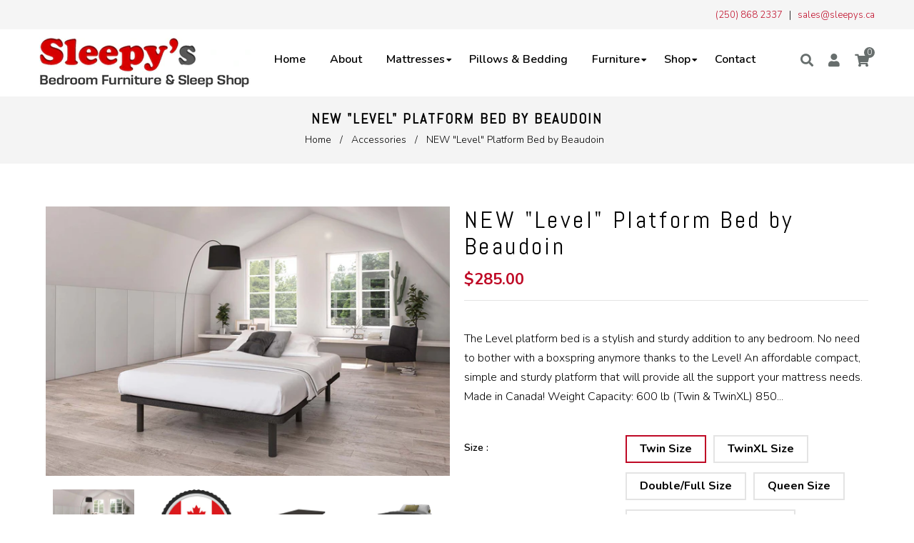

--- FILE ---
content_type: text/html; charset=utf-8
request_url: https://sleepys.ca/collections/accessories/products/new-level-platform-bed-by-beaudoin
body_size: 31341
content:
<!doctype html>
<!--[if lt IE 7]><html class="no-js lt-ie9 lt-ie8 lt-ie7" lang="en"> <![endif]-->
<!--[if IE 7]><html class="no-js lt-ie9 lt-ie8" lang="en"> <![endif]-->
<!--[if IE 8]><html class="no-js lt-ie9" lang="en"> <![endif]-->
<!--[if IE 9 ]><html class="ie9 no-js"> <![endif]-->
<!--[if (gt IE 9)|!(IE)]><!--> <html class="no-js"> <!--<![endif]-->
<head>
 
<!-- Basic page needs ================================================== -->
  <meta charset="utf-8">
  <!--[if IE]><meta http-equiv='X-UA-Compatible' content='IE=edge,chrome=1'><![endif]-->

  
  <link rel="shortcut icon" href="//sleepys.ca/cdn/shop/t/2/assets/favicon.png?v=22952286669052302821624298858" type="image/png" />
  

  <!-- Title and description ================================================== -->
  <title>
    NEW &quot;Level&quot; Platform Bed by Beaudoin &ndash; Sleepys - Kelowna Bedroom Furniture &amp; Sleep Shop
  </title>
  
  <meta name="description" content="The Level platform bed is a stylish and sturdy addition to any bedroom. No need to bother with a boxspring anymore thanks to the Level! An affordable compact, simple and sturdy platform that will provide all the support your mattress needs. Made in Canada! Weight Capacity: 600 lb (Twin &amp;amp; TwinXL) 850 lb (Double &amp;amp">
  
  <!-- Social meta ================================================== -->
  

  <meta property="og:type" content="product">
  <meta property="og:title" content="NEW &quot;Level&quot; Platform Bed by Beaudoin">
  <meta property="og:url" content="https://sleepys.ca/products/new-level-platform-bed-by-beaudoin">
  
  <meta property="og:image" content="http://sleepys.ca/cdn/shop/files/level-decor_grande.jpg?v=1683243828">
  <meta property="og:image:secure_url" content="https://sleepys.ca/cdn/shop/files/level-decor_grande.jpg?v=1683243828">
  
  <meta property="og:image" content="http://sleepys.ca/cdn/shop/files/made-in-canada_grande.png?v=1755374197">
  <meta property="og:image:secure_url" content="https://sleepys.ca/cdn/shop/files/made-in-canada_grande.png?v=1755374197">
  
  <meta property="og:image" content="http://sleepys.ca/cdn/shop/files/level-platform_grande.jpg?v=1741470851">
  <meta property="og:image:secure_url" content="https://sleepys.ca/cdn/shop/files/level-platform_grande.jpg?v=1741470851">
  
  <meta property="og:price:amount" content="285.00">
  <meta property="og:price:currency" content="CAD">


  <meta property="og:description" content="The Level platform bed is a stylish and sturdy addition to any bedroom. No need to bother with a boxspring anymore thanks to the Level! An affordable compact, simple and sturdy platform that will provide all the support your mattress needs. Made in Canada! Weight Capacity: 600 lb (Twin &amp;amp; TwinXL) 850 lb (Double &amp;amp">

<meta property="og:site_name" content="Sleepys - Kelowna Bedroom Furniture &amp; Sleep Shop">



<meta name="twitter:card" content="summary">




  <meta name="twitter:title" content="NEW &quot;Level&quot; Platform Bed by Beaudoin">
  <meta name="twitter:description" content="The Level platform bed is a stylish and sturdy addition to any bedroom. No need to bother with a boxspring anymore thanks to the Level! An affordable compact, simple and sturdy platform that will provide all the support your mattress needs. Made in Canada! Weight Capacity: 600 lb (Twin &amp;amp; TwinXL) 850">
  <meta name="twitter:image" content="https://sleepys.ca/cdn/shop/files/level-decor_medium.jpg?v=1683243828">
  <meta name="twitter:image:width" content="240">
  <meta name="twitter:image:height" content="240">


  <!-- Helpers ================================================== -->
  <link rel="canonical" href="https://sleepys.ca/products/new-level-platform-bed-by-beaudoin">
  <meta name="viewport" content="width=device-width,initial-scale=1">
  <meta name="theme-color" content="#db0022">

  <!-- CSS ================================================== -->
  <link href="//sleepys.ca/cdn/shop/t/2/assets/frame.scss.css?v=170874152392186953051763757252" rel="stylesheet" type="text/css" media="all" />  
  <link href="//sleepys.ca/cdn/shop/t/2/assets/style.css?v=45943741871721688981700156425" rel="stylesheet" type="text/css" media="all" />  
    <link href="//sleepys.ca/cdn/shop/t/2/assets/prettyPhoto.css?v=15193423295060160431763757252" rel="stylesheet" type="text/css" media="all" />

  <link href="//sleepys.ca/cdn/shop/t/2/assets/slick-theme.css?v=63939236897308976791763757252" rel="stylesheet" type="text/css" media="all" />
  <link href="//sleepys.ca/cdn/shop/t/2/assets/slick.scss.css?v=56192277577290374851763757252" rel="stylesheet" type="text/css" media="all" />
  <link href="//sleepys.ca/cdn/shop/t/2/assets/slick-slider.css?v=13413783905791347131627063071" rel="stylesheet" type="text/css" media="all" />
  <link href="//sleepys.ca/cdn/shop/t/2/assets/lightslider.css?v=35100890718072009381624294641" rel="stylesheet" type="text/css" media="all" />
  <link href="//sleepys.ca/cdn/shop/t/2/assets/animate.css?v=170469424254788653381624294619" rel="stylesheet" type="text/css" media="all" />  
  <link href="//sleepys.ca/cdn/shop/t/2/assets/font-all.min.css?v=157224573197066317891624294630" rel="stylesheet" type="text/css" media="all" />

  
  <link rel="stylesheet" type="text/css" href="//fonts.googleapis.com/css?family=Nunito:300,300italic,400,600,400italic,600italic,700,700italic,800,800italic">
  
  
  <link rel="stylesheet" type="text/css" href="//fonts.googleapis.com/css?family=Abel:300,300italic,400,600,400italic,600italic,700,700italic,800,800italic">
  
  
  <link rel="stylesheet" type="text/css" href="//fonts.googleapis.com/css?family=Abel:300,300italic,400,600,400italic,600italic,700,700italic,800,800italic">
  


  <!-- Header hook for plugins ================================================== -->
  <script>window.performance && window.performance.mark && window.performance.mark('shopify.content_for_header.start');</script><meta id="shopify-digital-wallet" name="shopify-digital-wallet" content="/57709691061/digital_wallets/dialog">
<meta name="shopify-checkout-api-token" content="bdd126e12a7ecdbd440917c985320542">
<link rel="alternate" type="application/json+oembed" href="https://sleepys.ca/products/new-level-platform-bed-by-beaudoin.oembed">
<script async="async" src="/checkouts/internal/preloads.js?locale=en-CA"></script>
<link rel="preconnect" href="https://shop.app" crossorigin="anonymous">
<script async="async" src="https://shop.app/checkouts/internal/preloads.js?locale=en-CA&shop_id=57709691061" crossorigin="anonymous"></script>
<script id="apple-pay-shop-capabilities" type="application/json">{"shopId":57709691061,"countryCode":"CA","currencyCode":"CAD","merchantCapabilities":["supports3DS"],"merchantId":"gid:\/\/shopify\/Shop\/57709691061","merchantName":"Sleepys - Kelowna Bedroom Furniture \u0026 Sleep Shop","requiredBillingContactFields":["postalAddress","email"],"requiredShippingContactFields":["postalAddress","email"],"shippingType":"shipping","supportedNetworks":["visa","masterCard","amex","discover","interac","jcb"],"total":{"type":"pending","label":"Sleepys - Kelowna Bedroom Furniture \u0026 Sleep Shop","amount":"1.00"},"shopifyPaymentsEnabled":true,"supportsSubscriptions":true}</script>
<script id="shopify-features" type="application/json">{"accessToken":"bdd126e12a7ecdbd440917c985320542","betas":["rich-media-storefront-analytics"],"domain":"sleepys.ca","predictiveSearch":true,"shopId":57709691061,"locale":"en"}</script>
<script>var Shopify = Shopify || {};
Shopify.shop = "sleepys-bedroom-furniture-sleep-shop.myshopify.com";
Shopify.locale = "en";
Shopify.currency = {"active":"CAD","rate":"1.0"};
Shopify.country = "CA";
Shopify.theme = {"name":"Softie","id":124060008629,"schema_name":null,"schema_version":null,"theme_store_id":null,"role":"main"};
Shopify.theme.handle = "null";
Shopify.theme.style = {"id":null,"handle":null};
Shopify.cdnHost = "sleepys.ca/cdn";
Shopify.routes = Shopify.routes || {};
Shopify.routes.root = "/";</script>
<script type="module">!function(o){(o.Shopify=o.Shopify||{}).modules=!0}(window);</script>
<script>!function(o){function n(){var o=[];function n(){o.push(Array.prototype.slice.apply(arguments))}return n.q=o,n}var t=o.Shopify=o.Shopify||{};t.loadFeatures=n(),t.autoloadFeatures=n()}(window);</script>
<script>
  window.ShopifyPay = window.ShopifyPay || {};
  window.ShopifyPay.apiHost = "shop.app\/pay";
  window.ShopifyPay.redirectState = null;
</script>
<script id="shop-js-analytics" type="application/json">{"pageType":"product"}</script>
<script defer="defer" async type="module" src="//sleepys.ca/cdn/shopifycloud/shop-js/modules/v2/client.init-shop-cart-sync_C5BV16lS.en.esm.js"></script>
<script defer="defer" async type="module" src="//sleepys.ca/cdn/shopifycloud/shop-js/modules/v2/chunk.common_CygWptCX.esm.js"></script>
<script type="module">
  await import("//sleepys.ca/cdn/shopifycloud/shop-js/modules/v2/client.init-shop-cart-sync_C5BV16lS.en.esm.js");
await import("//sleepys.ca/cdn/shopifycloud/shop-js/modules/v2/chunk.common_CygWptCX.esm.js");

  window.Shopify.SignInWithShop?.initShopCartSync?.({"fedCMEnabled":true,"windoidEnabled":true});

</script>
<script>
  window.Shopify = window.Shopify || {};
  if (!window.Shopify.featureAssets) window.Shopify.featureAssets = {};
  window.Shopify.featureAssets['shop-js'] = {"shop-cart-sync":["modules/v2/client.shop-cart-sync_ZFArdW7E.en.esm.js","modules/v2/chunk.common_CygWptCX.esm.js"],"init-fed-cm":["modules/v2/client.init-fed-cm_CmiC4vf6.en.esm.js","modules/v2/chunk.common_CygWptCX.esm.js"],"shop-button":["modules/v2/client.shop-button_tlx5R9nI.en.esm.js","modules/v2/chunk.common_CygWptCX.esm.js"],"shop-cash-offers":["modules/v2/client.shop-cash-offers_DOA2yAJr.en.esm.js","modules/v2/chunk.common_CygWptCX.esm.js","modules/v2/chunk.modal_D71HUcav.esm.js"],"init-windoid":["modules/v2/client.init-windoid_sURxWdc1.en.esm.js","modules/v2/chunk.common_CygWptCX.esm.js"],"shop-toast-manager":["modules/v2/client.shop-toast-manager_ClPi3nE9.en.esm.js","modules/v2/chunk.common_CygWptCX.esm.js"],"init-shop-email-lookup-coordinator":["modules/v2/client.init-shop-email-lookup-coordinator_B8hsDcYM.en.esm.js","modules/v2/chunk.common_CygWptCX.esm.js"],"init-shop-cart-sync":["modules/v2/client.init-shop-cart-sync_C5BV16lS.en.esm.js","modules/v2/chunk.common_CygWptCX.esm.js"],"avatar":["modules/v2/client.avatar_BTnouDA3.en.esm.js"],"pay-button":["modules/v2/client.pay-button_FdsNuTd3.en.esm.js","modules/v2/chunk.common_CygWptCX.esm.js"],"init-customer-accounts":["modules/v2/client.init-customer-accounts_DxDtT_ad.en.esm.js","modules/v2/client.shop-login-button_C5VAVYt1.en.esm.js","modules/v2/chunk.common_CygWptCX.esm.js","modules/v2/chunk.modal_D71HUcav.esm.js"],"init-shop-for-new-customer-accounts":["modules/v2/client.init-shop-for-new-customer-accounts_ChsxoAhi.en.esm.js","modules/v2/client.shop-login-button_C5VAVYt1.en.esm.js","modules/v2/chunk.common_CygWptCX.esm.js","modules/v2/chunk.modal_D71HUcav.esm.js"],"shop-login-button":["modules/v2/client.shop-login-button_C5VAVYt1.en.esm.js","modules/v2/chunk.common_CygWptCX.esm.js","modules/v2/chunk.modal_D71HUcav.esm.js"],"init-customer-accounts-sign-up":["modules/v2/client.init-customer-accounts-sign-up_CPSyQ0Tj.en.esm.js","modules/v2/client.shop-login-button_C5VAVYt1.en.esm.js","modules/v2/chunk.common_CygWptCX.esm.js","modules/v2/chunk.modal_D71HUcav.esm.js"],"shop-follow-button":["modules/v2/client.shop-follow-button_Cva4Ekp9.en.esm.js","modules/v2/chunk.common_CygWptCX.esm.js","modules/v2/chunk.modal_D71HUcav.esm.js"],"checkout-modal":["modules/v2/client.checkout-modal_BPM8l0SH.en.esm.js","modules/v2/chunk.common_CygWptCX.esm.js","modules/v2/chunk.modal_D71HUcav.esm.js"],"lead-capture":["modules/v2/client.lead-capture_Bi8yE_yS.en.esm.js","modules/v2/chunk.common_CygWptCX.esm.js","modules/v2/chunk.modal_D71HUcav.esm.js"],"shop-login":["modules/v2/client.shop-login_D6lNrXab.en.esm.js","modules/v2/chunk.common_CygWptCX.esm.js","modules/v2/chunk.modal_D71HUcav.esm.js"],"payment-terms":["modules/v2/client.payment-terms_CZxnsJam.en.esm.js","modules/v2/chunk.common_CygWptCX.esm.js","modules/v2/chunk.modal_D71HUcav.esm.js"]};
</script>
<script>(function() {
  var isLoaded = false;
  function asyncLoad() {
    if (isLoaded) return;
    isLoaded = true;
    var urls = ["\/\/www.powr.io\/powr.js?powr-token=sleepys-bedroom-furniture-sleep-shop.myshopify.com\u0026external-type=shopify\u0026shop=sleepys-bedroom-furniture-sleep-shop.myshopify.com","https:\/\/cdn.grw.reputon.com\/assets\/widget.js?shop=sleepys-bedroom-furniture-sleep-shop.myshopify.com"];
    for (var i = 0; i < urls.length; i++) {
      var s = document.createElement('script');
      s.type = 'text/javascript';
      s.async = true;
      s.src = urls[i];
      var x = document.getElementsByTagName('script')[0];
      x.parentNode.insertBefore(s, x);
    }
  };
  if(window.attachEvent) {
    window.attachEvent('onload', asyncLoad);
  } else {
    window.addEventListener('load', asyncLoad, false);
  }
})();</script>
<script id="__st">var __st={"a":57709691061,"offset":-28800,"reqid":"4dbf2cf6-0b79-4698-89e9-037af1b55f67-1768829890","pageurl":"sleepys.ca\/collections\/accessories\/products\/new-level-platform-bed-by-beaudoin","u":"8ad9bdd36b72","p":"product","rtyp":"product","rid":7446108307637};</script>
<script>window.ShopifyPaypalV4VisibilityTracking = true;</script>
<script id="captcha-bootstrap">!function(){'use strict';const t='contact',e='account',n='new_comment',o=[[t,t],['blogs',n],['comments',n],[t,'customer']],c=[[e,'customer_login'],[e,'guest_login'],[e,'recover_customer_password'],[e,'create_customer']],r=t=>t.map((([t,e])=>`form[action*='/${t}']:not([data-nocaptcha='true']) input[name='form_type'][value='${e}']`)).join(','),a=t=>()=>t?[...document.querySelectorAll(t)].map((t=>t.form)):[];function s(){const t=[...o],e=r(t);return a(e)}const i='password',u='form_key',d=['recaptcha-v3-token','g-recaptcha-response','h-captcha-response',i],f=()=>{try{return window.sessionStorage}catch{return}},m='__shopify_v',_=t=>t.elements[u];function p(t,e,n=!1){try{const o=window.sessionStorage,c=JSON.parse(o.getItem(e)),{data:r}=function(t){const{data:e,action:n}=t;return t[m]||n?{data:e,action:n}:{data:t,action:n}}(c);for(const[e,n]of Object.entries(r))t.elements[e]&&(t.elements[e].value=n);n&&o.removeItem(e)}catch(o){console.error('form repopulation failed',{error:o})}}const l='form_type',E='cptcha';function T(t){t.dataset[E]=!0}const w=window,h=w.document,L='Shopify',v='ce_forms',y='captcha';let A=!1;((t,e)=>{const n=(g='f06e6c50-85a8-45c8-87d0-21a2b65856fe',I='https://cdn.shopify.com/shopifycloud/storefront-forms-hcaptcha/ce_storefront_forms_captcha_hcaptcha.v1.5.2.iife.js',D={infoText:'Protected by hCaptcha',privacyText:'Privacy',termsText:'Terms'},(t,e,n)=>{const o=w[L][v],c=o.bindForm;if(c)return c(t,g,e,D).then(n);var r;o.q.push([[t,g,e,D],n]),r=I,A||(h.body.append(Object.assign(h.createElement('script'),{id:'captcha-provider',async:!0,src:r})),A=!0)});var g,I,D;w[L]=w[L]||{},w[L][v]=w[L][v]||{},w[L][v].q=[],w[L][y]=w[L][y]||{},w[L][y].protect=function(t,e){n(t,void 0,e),T(t)},Object.freeze(w[L][y]),function(t,e,n,w,h,L){const[v,y,A,g]=function(t,e,n){const i=e?o:[],u=t?c:[],d=[...i,...u],f=r(d),m=r(i),_=r(d.filter((([t,e])=>n.includes(e))));return[a(f),a(m),a(_),s()]}(w,h,L),I=t=>{const e=t.target;return e instanceof HTMLFormElement?e:e&&e.form},D=t=>v().includes(t);t.addEventListener('submit',(t=>{const e=I(t);if(!e)return;const n=D(e)&&!e.dataset.hcaptchaBound&&!e.dataset.recaptchaBound,o=_(e),c=g().includes(e)&&(!o||!o.value);(n||c)&&t.preventDefault(),c&&!n&&(function(t){try{if(!f())return;!function(t){const e=f();if(!e)return;const n=_(t);if(!n)return;const o=n.value;o&&e.removeItem(o)}(t);const e=Array.from(Array(32),(()=>Math.random().toString(36)[2])).join('');!function(t,e){_(t)||t.append(Object.assign(document.createElement('input'),{type:'hidden',name:u})),t.elements[u].value=e}(t,e),function(t,e){const n=f();if(!n)return;const o=[...t.querySelectorAll(`input[type='${i}']`)].map((({name:t})=>t)),c=[...d,...o],r={};for(const[a,s]of new FormData(t).entries())c.includes(a)||(r[a]=s);n.setItem(e,JSON.stringify({[m]:1,action:t.action,data:r}))}(t,e)}catch(e){console.error('failed to persist form',e)}}(e),e.submit())}));const S=(t,e)=>{t&&!t.dataset[E]&&(n(t,e.some((e=>e===t))),T(t))};for(const o of['focusin','change'])t.addEventListener(o,(t=>{const e=I(t);D(e)&&S(e,y())}));const B=e.get('form_key'),M=e.get(l),P=B&&M;t.addEventListener('DOMContentLoaded',(()=>{const t=y();if(P)for(const e of t)e.elements[l].value===M&&p(e,B);[...new Set([...A(),...v().filter((t=>'true'===t.dataset.shopifyCaptcha))])].forEach((e=>S(e,t)))}))}(h,new URLSearchParams(w.location.search),n,t,e,['guest_login'])})(!0,!0)}();</script>
<script integrity="sha256-4kQ18oKyAcykRKYeNunJcIwy7WH5gtpwJnB7kiuLZ1E=" data-source-attribution="shopify.loadfeatures" defer="defer" src="//sleepys.ca/cdn/shopifycloud/storefront/assets/storefront/load_feature-a0a9edcb.js" crossorigin="anonymous"></script>
<script crossorigin="anonymous" defer="defer" src="//sleepys.ca/cdn/shopifycloud/storefront/assets/shopify_pay/storefront-65b4c6d7.js?v=20250812"></script>
<script data-source-attribution="shopify.dynamic_checkout.dynamic.init">var Shopify=Shopify||{};Shopify.PaymentButton=Shopify.PaymentButton||{isStorefrontPortableWallets:!0,init:function(){window.Shopify.PaymentButton.init=function(){};var t=document.createElement("script");t.src="https://sleepys.ca/cdn/shopifycloud/portable-wallets/latest/portable-wallets.en.js",t.type="module",document.head.appendChild(t)}};
</script>
<script data-source-attribution="shopify.dynamic_checkout.buyer_consent">
  function portableWalletsHideBuyerConsent(e){var t=document.getElementById("shopify-buyer-consent"),n=document.getElementById("shopify-subscription-policy-button");t&&n&&(t.classList.add("hidden"),t.setAttribute("aria-hidden","true"),n.removeEventListener("click",e))}function portableWalletsShowBuyerConsent(e){var t=document.getElementById("shopify-buyer-consent"),n=document.getElementById("shopify-subscription-policy-button");t&&n&&(t.classList.remove("hidden"),t.removeAttribute("aria-hidden"),n.addEventListener("click",e))}window.Shopify?.PaymentButton&&(window.Shopify.PaymentButton.hideBuyerConsent=portableWalletsHideBuyerConsent,window.Shopify.PaymentButton.showBuyerConsent=portableWalletsShowBuyerConsent);
</script>
<script data-source-attribution="shopify.dynamic_checkout.cart.bootstrap">document.addEventListener("DOMContentLoaded",(function(){function t(){return document.querySelector("shopify-accelerated-checkout-cart, shopify-accelerated-checkout")}if(t())Shopify.PaymentButton.init();else{new MutationObserver((function(e,n){t()&&(Shopify.PaymentButton.init(),n.disconnect())})).observe(document.body,{childList:!0,subtree:!0})}}));
</script>
<link id="shopify-accelerated-checkout-styles" rel="stylesheet" media="screen" href="https://sleepys.ca/cdn/shopifycloud/portable-wallets/latest/accelerated-checkout-backwards-compat.css" crossorigin="anonymous">
<style id="shopify-accelerated-checkout-cart">
        #shopify-buyer-consent {
  margin-top: 1em;
  display: inline-block;
  width: 100%;
}

#shopify-buyer-consent.hidden {
  display: none;
}

#shopify-subscription-policy-button {
  background: none;
  border: none;
  padding: 0;
  text-decoration: underline;
  font-size: inherit;
  cursor: pointer;
}

#shopify-subscription-policy-button::before {
  box-shadow: none;
}

      </style>
<script id="sections-script" data-sections="top-bar-type-2" defer="defer" src="//sleepys.ca/cdn/shop/t/2/compiled_assets/scripts.js?2768"></script>
<script>window.performance && window.performance.mark && window.performance.mark('shopify.content_for_header.end');</script>
  

<!--[if lt IE 9]>
<script src="//cdnjs.cloudflare.com/ajax/libs/html5shiv/3.7.2/html5shiv.min.js" type="text/javascript"></script>
<script src="//sleepys.ca/cdn/shop/t/2/assets/respond.min.js?v=52248677837542619231624294649" type="text/javascript"></script>
<link href="//sleepys.ca/cdn/shop/t/2/assets/respond-proxy.html" id="respond-proxy" rel="respond-proxy" />
<link href="//sleepys.ca/search?q=0223afd8da1ef9d902cd44c290ed5bc4" id="respond-redirect" rel="respond-redirect" />
<script src="//sleepys.ca/search?q=0223afd8da1ef9d902cd44c290ed5bc4" type="text/javascript"></script>
<![endif]-->

  
  <script src="//sleepys.ca/cdn/shop/t/2/assets/header.js?v=17361201992366897231636745767" type="text/javascript"></script> 

  

  
  <script type="text/javascript" src="https://ws.sharethis.com/button/buttons.js"></script>
  <script type="text/javascript">stLight.options({publisher: "4a467312-eb52-4e56-a80a-d5930e0afac4", doNotHash: false, doNotCopy: false, hashAddressBar: false});</script>
  
  
  <script>
    // Wait for window load
    $(window).load(function() {		
      var loader = $( '.se-pre-con' );
      if ( loader.length ) {
        $( window ).on( 'beforeunload', function() {
          loader.fadeIn( 500, function() {
            loader.children().fadeIn( 100 )
          });
        });
        loader.fadeOut(1500 );
        loader.children().fadeOut();
      }

    });
  </script> 
    

  <script>
    window.use_sticky = true;
    window.ajax_cart = true;
    window.money_format = "${{amount}} CAD";
    window.shop_currency = "CAD";
    window.show_multiple_currencies = false;
    window.enable_sidebar_multiple_choice = true;
    window.loading_url = "//sleepys.ca/cdn/shop/t/2/assets/loading.gif?v=50837312686733260831624294643";     
    window.dropdowncart_type = "hover";
    window.file_url = "//sleepys.ca/cdn/shop/files/?2768";
    window.asset_url = "";
    window.items="Items";
    window.many_in_stock="Many In Stock";
    window.out_of_stock=" Out of stock";
    window.in_stock=" In Stock";
    window.unavailable="Unavailable";
    window.product_name="Product Name";
    window.product_image="Product Image";
    window.product_desc="Product Description";
    window.available_stock="Available In stock";
    window.unavailable_stock="Unavailable In stock";
    window.compare_note="Product Added over 8 product !. Do you want to compare 8 added product ?";
    window.added_to_cmp="Added to compare";
    window.add_to_cmp="Add to compare";
    window.select_options="Select options";
    window.add_to_cart="Add to Cart";
    window.confirm_box="Yes,I want view it!";
    window.cancelButtonText="Continue";
    window.remove="Remove";
    window.use_color_swatch = true;
    window.newsletter_popup = false; 

    var  compare_list = []; 
  </script> 
  <!-- Global site tag (gtag.js) - Google Analytics -->
<script async src="https://www.googletagmanager.com/gtag/js?id=G-DEYLP44TTV"></script>
<script>
window.dataLayer = window.dataLayer || [];
function gtag(){dataLayer.push(arguments);}
gtag('js', new Date());
gtag('config', 'G-DEYLP44TTV');
</script> 
  <!-- Facebook Pixel Code --> <script> !function(f,b,e,v,n,t,s) {if(f.fbq)return;n=f.fbq=function(){n.callMethod? n.callMethod.apply(n,arguments):n.queue.push(arguments)}; if(!f._fbq)f._fbq=n;n.push=n;n.loaded=!0;n.version='2.0'; n.queue=[];t=b.createElement(e);t.async=!0; t.src=v;s=b.getElementsByTagName(e)[0]; s.parentNode.insertBefore(t,s)}(window, document,'script', 'https://connect.facebook.net/en_US/fbevents.js'); fbq('init', '465662903993622'); fbq('track', 'PageView'); </script> <noscript> <img height="1" width="1" style="display:none" src="https://www.facebook.com/tr?id=465662903993622&ev=PageView&noscript=1"/> </noscript> <!-- End Facebook Pixel Code -->
<!-- BEGIN app block: shopify://apps/ecomposer-builder/blocks/app-embed/a0fc26e1-7741-4773-8b27-39389b4fb4a0 --><!-- DNS Prefetch & Preconnect -->
<link rel="preconnect" href="https://cdn.ecomposer.app" crossorigin>
<link rel="dns-prefetch" href="https://cdn.ecomposer.app">

<link rel="prefetch" href="https://cdn.ecomposer.app/vendors/css/ecom-swiper@11.css" as="style">
<link rel="prefetch" href="https://cdn.ecomposer.app/vendors/js/ecom-swiper@11.0.5.js" as="script">
<link rel="prefetch" href="https://cdn.ecomposer.app/vendors/js/ecom_modal.js" as="script">

<!-- Global CSS --><!--ECOM-EMBED-->
  <style id="ecom-global-css" class="ecom-global-css">/**ECOM-INSERT-CSS**/.ecom-section > div.core__row--columns{max-width: 1200px;}.ecom-column>div.core__column--wrapper{padding: 20px;}div.core__blocks--body>div.ecom-block.elmspace:not(:first-child){margin-top: 20px;}:root{--ecom-global-colors-primary:#000000;--ecom-global-colors-secondary:#bf0a26;--ecom-global-colors-text:#ffffff;--ecom-global-colors-accent:#ffffff;--ecom-global-typography-h1-font-weight:600;--ecom-global-typography-h1-font-size:72px;--ecom-global-typography-h1-line-height:90px;--ecom-global-typography-h1-letter-spacing:-0.02em;--ecom-global-typography-h2-font-weight:600;--ecom-global-typography-h2-font-size:60px;--ecom-global-typography-h2-line-height:72px;--ecom-global-typography-h2-letter-spacing:-0.02em;--ecom-global-typography-h3-font-weight:600;--ecom-global-typography-h3-font-size:48px;--ecom-global-typography-h3-line-height:60px;--ecom-global-typography-h3-letter-spacing:-0.02em;--ecom-global-typography-h4-font-weight:600;--ecom-global-typography-h4-font-size:36px;--ecom-global-typography-h4-line-height:44px;--ecom-global-typography-h4-letter-spacing:-0.02em;--ecom-global-typography-h5-font-weight:600;--ecom-global-typography-h5-font-size:30px;--ecom-global-typography-h5-line-height:38px;--ecom-global-typography-h6-font-weight:600;--ecom-global-typography-h6-font-size:24px;--ecom-global-typography-h6-line-height:32px;--ecom-global-typography-h7-font-weight:400;--ecom-global-typography-h7-font-size:18px;--ecom-global-typography-h7-line-height:28px;}</style>
  <!--/ECOM-EMBED--><!-- Custom CSS & JS --><style id="ecom-custom-css"></style><script id="ecom-custom-js" async></script><!-- Open Graph Meta Tags for Pages --><!-- Critical Inline Styles -->
<style class="ecom-theme-helper">.ecom-animation{opacity:0}.ecom-animation.animate,.ecom-animation.ecom-animated{opacity:1}.ecom-cart-popup{display:grid;position:fixed;inset:0;z-index:9999999;align-content:center;padding:5px;justify-content:center;align-items:center;justify-items:center}.ecom-cart-popup::before{content:' ';position:absolute;background:#e5e5e5b3;inset:0}.ecom-ajax-loading{cursor:not-allowed;pointer-events:none;opacity:.6}#ecom-toast{visibility:hidden;max-width:50px;height:60px;margin:auto;background-color:#333;color:#fff;text-align:center;border-radius:2px;position:fixed;z-index:1;left:0;right:0;bottom:30px;font-size:17px;display:grid;grid-template-columns:50px auto;align-items:center;justify-content:start;align-content:center;justify-items:start}#ecom-toast.ecom-toast-show{visibility:visible;animation:ecomFadein .5s,ecomExpand .5s .5s,ecomStay 3s 1s,ecomShrink .5s 4s,ecomFadeout .5s 4.5s}#ecom-toast #ecom-toast-icon{width:50px;height:100%;box-sizing:border-box;background-color:#111;color:#fff;padding:5px}#ecom-toast .ecom-toast-icon-svg{width:100%;height:100%;position:relative;vertical-align:middle;margin:auto;text-align:center}#ecom-toast #ecom-toast-desc{color:#fff;padding:16px;overflow:hidden;white-space:nowrap}@media(max-width:768px){#ecom-toast #ecom-toast-desc{white-space:normal;min-width:250px}#ecom-toast{height:auto;min-height:60px}}.ecom__column-full-height{height:100%}@keyframes ecomFadein{from{bottom:0;opacity:0}to{bottom:30px;opacity:1}}@keyframes ecomExpand{from{min-width:50px}to{min-width:var(--ecom-max-width)}}@keyframes ecomStay{from{min-width:var(--ecom-max-width)}to{min-width:var(--ecom-max-width)}}@keyframes ecomShrink{from{min-width:var(--ecom-max-width)}to{min-width:50px}}@keyframes ecomFadeout{from{bottom:30px;opacity:1}to{bottom:60px;opacity:0}}</style>


<!-- EComposer Config Script -->
<script id="ecom-theme-helpers" async>
window.EComposer=window.EComposer||{};(function(){if(!this.configs)this.configs={};this.configs={"custom_code":{"enable_jquery":true,"custom_css":"","custom_js":""},"instagram":null};this.configs.ajax_cart={enable:false};this.customer=false;this.proxy_path='/apps/ecomposer-visual-page-builder';
this.popupScriptUrl='https://cdn.shopify.com/extensions/019b200c-ceec-7ac9-af95-28c32fd62de8/ecomposer-94/assets/ecom_popup.js';
this.routes={domain:'https://sleepys.ca',root_url:'/',collections_url:'/collections',all_products_collection_url:'/collections/all',cart_url:'/cart',cart_add_url:'/cart/add',cart_change_url:'/cart/change',cart_clear_url:'/cart/clear',cart_update_url:'/cart/update',product_recommendations_url:'/recommendations/products'};
this.queryParams={};
if(window.location.search.length){new URLSearchParams(window.location.search).forEach((value,key)=>{this.queryParams[key]=value})}
this.money_format="${{amount}}";
this.money_with_currency_format="${{amount}} CAD";
this.currencyCodeEnabled=null;this.abTestingData = [];this.formatMoney=function(t,e){const r=this.currencyCodeEnabled?this.money_with_currency_format:this.money_format;function a(t,e){return void 0===t?e:t}function o(t,e,r,o){if(e=a(e,2),r=a(r,","),o=a(o,"."),isNaN(t)||null==t)return 0;var n=(t=(t/100).toFixed(e)).split(".");return n[0].replace(/(\d)(?=(\d\d\d)+(?!\d))/g,"$1"+r)+(n[1]?o+n[1]:"")}"string"==typeof t&&(t=t.replace(".",""));var n="",i=/\{\{\s*(\w+)\s*\}\}/,s=e||r;switch(s.match(i)[1]){case"amount":n=o(t,2);break;case"amount_no_decimals":n=o(t,0);break;case"amount_with_comma_separator":n=o(t,2,".",",");break;case"amount_with_space_separator":n=o(t,2," ",",");break;case"amount_with_period_and_space_separator":n=o(t,2," ",".");break;case"amount_no_decimals_with_comma_separator":n=o(t,0,".",",");break;case"amount_no_decimals_with_space_separator":n=o(t,0," ");break;case"amount_with_apostrophe_separator":n=o(t,2,"'",".")}return s.replace(i,n)};
this.resizeImage=function(t,e){try{if(!e||"original"==e||"full"==e||"master"==e)return t;if(-1!==t.indexOf("cdn.shopify.com")||-1!==t.indexOf("/cdn/shop/")){var r=t.match(/\.(jpg|jpeg|gif|png|bmp|bitmap|tiff|tif|webp)((\#[0-9a-z\-]+)?(\?v=.*)?)?$/gim);if(null==r)return null;var a=t.split(r[0]),o=r[0];return a[0]+"_"+e+o}}catch(r){return t}return t};
this.getProduct=function(t){if(!t)return!1;let e=("/"===this.routes.root_url?"":this.routes.root_url)+"/products/"+t+".js?shop="+Shopify.shop;return window.ECOM_LIVE&&(e="/shop/builder/ajax/ecom-proxy/products/"+t+"?shop="+Shopify.shop),window.fetch(e,{headers:{"Content-Type":"application/json"}}).then(t=>t.ok?t.json():false)};
const u=new URLSearchParams(window.location.search);if(u.has("ecom-redirect")){const r=u.get("ecom-redirect");if(r){let d;try{d=decodeURIComponent(r)}catch{return}d=d.trim().replace(/[\r\n\t]/g,"");if(d.length>2e3)return;const p=["javascript:","data:","vbscript:","file:","ftp:","mailto:","tel:","sms:","chrome:","chrome-extension:","moz-extension:","ms-browser-extension:"],l=d.toLowerCase();for(const o of p)if(l.includes(o))return;const x=[/<script/i,/<\/script/i,/javascript:/i,/vbscript:/i,/onload=/i,/onerror=/i,/onclick=/i,/onmouseover=/i,/onfocus=/i,/onblur=/i,/onsubmit=/i,/onchange=/i,/alert\s*\(/i,/confirm\s*\(/i,/prompt\s*\(/i,/document\./i,/window\./i,/eval\s*\(/i];for(const t of x)if(t.test(d))return;if(d.startsWith("/")&&!d.startsWith("//")){if(!/^[a-zA-Z0-9\-._~:/?#[\]@!$&'()*+,;=%]+$/.test(d))return;if(d.includes("../")||d.includes("./"))return;window.location.href=d;return}if(!d.includes("://")&&!d.startsWith("//")){if(!/^[a-zA-Z0-9\-._~:/?#[\]@!$&'()*+,;=%]+$/.test(d))return;if(d.includes("../")||d.includes("./"))return;window.location.href="/"+d;return}let n;try{n=new URL(d)}catch{return}if(!["http:","https:"].includes(n.protocol))return;if(n.port&&(parseInt(n.port)<1||parseInt(n.port)>65535))return;const a=[window.location.hostname];if(a.includes(n.hostname)&&(n.href===d||n.toString()===d))window.location.href=d}}
}).bind(window.EComposer)();
if(window.Shopify&&window.Shopify.designMode&&window.top&&window.top.opener){window.addEventListener("load",function(){window.top.opener.postMessage({action:"ecomposer:loaded"},"*")})}
</script>

<!-- Quickview Script -->
<script id="ecom-theme-quickview" async>
window.EComposer=window.EComposer||{};(function(){this.initQuickview=function(){var enable_qv=false;const qv_wrapper_script=document.querySelector('#ecom-quickview-template-html');if(!qv_wrapper_script)return;const ecom_quickview=document.createElement('div');ecom_quickview.classList.add('ecom-quickview');ecom_quickview.innerHTML=qv_wrapper_script.innerHTML;document.body.prepend(ecom_quickview);const qv_wrapper=ecom_quickview.querySelector('.ecom-quickview__wrapper');const ecomQuickview=function(e){let t=qv_wrapper.querySelector(".ecom-quickview__content-data");if(t){let i=document.createRange().createContextualFragment(e);t.innerHTML="",t.append(i),qv_wrapper.classList.add("ecom-open");let c=new CustomEvent("ecom:quickview:init",{detail:{wrapper:qv_wrapper}});document.dispatchEvent(c),setTimeout(function(){qv_wrapper.classList.add("ecom-display")},500),closeQuickview(t)}},closeQuickview=function(e){let t=qv_wrapper.querySelector(".ecom-quickview__close-btn"),i=qv_wrapper.querySelector(".ecom-quickview__content");function c(t){let o=t.target;do{if(o==i||o&&o.classList&&o.classList.contains("ecom-modal"))return;o=o.parentNode}while(o);o!=i&&(qv_wrapper.classList.add("ecom-remove"),qv_wrapper.classList.remove("ecom-open","ecom-display","ecom-remove"),setTimeout(function(){e.innerHTML=""},300),document.removeEventListener("click",c),document.removeEventListener("keydown",n))}function n(t){(t.isComposing||27===t.keyCode)&&(qv_wrapper.classList.add("ecom-remove"),qv_wrapper.classList.remove("ecom-open","ecom-display","ecom-remove"),setTimeout(function(){e.innerHTML=""},300),document.removeEventListener("keydown",n),document.removeEventListener("click",c))}t&&t.addEventListener("click",function(t){t.preventDefault(),document.removeEventListener("click",c),document.removeEventListener("keydown",n),qv_wrapper.classList.add("ecom-remove"),qv_wrapper.classList.remove("ecom-open","ecom-display","ecom-remove"),setTimeout(function(){e.innerHTML=""},300)}),document.addEventListener("click",c),document.addEventListener("keydown",n)};function quickViewHandler(e){e&&e.preventDefault();let t=this;t.classList&&t.classList.add("ecom-loading");let i=t.classList?t.getAttribute("href"):window.location.pathname;if(i){if(window.location.search.includes("ecom_template_id")){let c=new URLSearchParams(location.search);i=window.location.pathname+"?section_id="+c.get("ecom_template_id")}else i+=(i.includes("?")?"&":"?")+"section_id=ecom-default-template-quickview";fetch(i).then(function(e){return 200==e.status?e.text():window.document.querySelector("#admin-bar-iframe")?(404==e.status?alert("Please create Ecomposer quickview template first!"):alert("Have some problem with quickview!"),t.classList&&t.classList.remove("ecom-loading"),!1):void window.open(new URL(i).pathname,"_blank")}).then(function(e){e&&(ecomQuickview(e),setTimeout(function(){t.classList&&t.classList.remove("ecom-loading")},300))}).catch(function(e){})}}
if(window.location.search.includes('ecom_template_id')){setTimeout(quickViewHandler,1000)}
if(enable_qv){const qv_buttons=document.querySelectorAll('.ecom-product-quickview');if(qv_buttons.length>0){qv_buttons.forEach(function(button,index){button.addEventListener('click',quickViewHandler)})}}
}}).bind(window.EComposer)();
</script>

<!-- Quickview Template -->
<script type="text/template" id="ecom-quickview-template-html">
<div class="ecom-quickview__wrapper ecom-dn"><div class="ecom-quickview__container"><div class="ecom-quickview__content"><div class="ecom-quickview__content-inner"><div class="ecom-quickview__content-data"></div></div><span class="ecom-quickview__close-btn"><svg version="1.1" xmlns="http://www.w3.org/2000/svg" width="32" height="32" viewBox="0 0 32 32"><path d="M10.722 9.969l-0.754 0.754 5.278 5.278-5.253 5.253 0.754 0.754 5.253-5.253 5.253 5.253 0.754-0.754-5.253-5.253 5.278-5.278-0.754-0.754-5.278 5.278z" fill="#000000"></path></svg></span></div></div></div>
</script>

<!-- Quickview Styles -->
<style class="ecom-theme-quickview">.ecom-quickview .ecom-animation{opacity:1}.ecom-quickview__wrapper{opacity:0;display:none;pointer-events:none}.ecom-quickview__wrapper.ecom-open{position:fixed;top:0;left:0;right:0;bottom:0;display:block;pointer-events:auto;z-index:100000;outline:0!important;-webkit-backface-visibility:hidden;opacity:1;transition:all .1s}.ecom-quickview__container{text-align:center;position:absolute;width:100%;height:100%;left:0;top:0;padding:0 8px;box-sizing:border-box;opacity:0;background-color:rgba(0,0,0,.8);transition:opacity .1s}.ecom-quickview__container:before{content:"";display:inline-block;height:100%;vertical-align:middle}.ecom-quickview__wrapper.ecom-display .ecom-quickview__content{visibility:visible;opacity:1;transform:none}.ecom-quickview__content{position:relative;display:inline-block;opacity:0;visibility:hidden;transition:transform .1s,opacity .1s;transform:translateX(-100px)}.ecom-quickview__content-inner{position:relative;display:inline-block;vertical-align:middle;margin:0 auto;text-align:left;z-index:999;overflow-y:auto;max-height:80vh}.ecom-quickview__content-data>.shopify-section{margin:0 auto;max-width:980px;overflow:hidden;position:relative;background-color:#fff;opacity:0}.ecom-quickview__wrapper.ecom-display .ecom-quickview__content-data>.shopify-section{opacity:1;transform:none}.ecom-quickview__wrapper.ecom-display .ecom-quickview__container{opacity:1}.ecom-quickview__wrapper.ecom-remove #shopify-section-ecom-default-template-quickview{opacity:0;transform:translateX(100px)}.ecom-quickview__close-btn{position:fixed!important;top:0;right:0;transform:none;background-color:transparent;color:#000;opacity:0;width:40px;height:40px;transition:.25s;z-index:9999;stroke:#fff}.ecom-quickview__wrapper.ecom-display .ecom-quickview__close-btn{opacity:1}.ecom-quickview__close-btn:hover{cursor:pointer}@media screen and (max-width:1024px){.ecom-quickview__content{position:absolute;inset:0;margin:50px 15px;display:flex}.ecom-quickview__close-btn{right:0}}.ecom-toast-icon-info{display:none}.ecom-toast-error .ecom-toast-icon-info{display:inline!important}.ecom-toast-error .ecom-toast-icon-success{display:none!important}.ecom-toast-icon-success{fill:#fff;width:35px}</style>

<!-- Toast Template -->
<script type="text/template" id="ecom-template-html"><!-- BEGIN app snippet: ecom-toast --><div id="ecom-toast"><div id="ecom-toast-icon"><svg xmlns="http://www.w3.org/2000/svg" class="ecom-toast-icon-svg ecom-toast-icon-info" fill="none" viewBox="0 0 24 24" stroke="currentColor"><path stroke-linecap="round" stroke-linejoin="round" stroke-width="2" d="M13 16h-1v-4h-1m1-4h.01M21 12a9 9 0 11-18 0 9 9 0 0118 0z"/></svg>
<svg class="ecom-toast-icon-svg ecom-toast-icon-success" xmlns="http://www.w3.org/2000/svg" viewBox="0 0 512 512"><path d="M256 8C119 8 8 119 8 256s111 248 248 248 248-111 248-248S393 8 256 8zm0 48c110.5 0 200 89.5 200 200 0 110.5-89.5 200-200 200-110.5 0-200-89.5-200-200 0-110.5 89.5-200 200-200m140.2 130.3l-22.5-22.7c-4.7-4.7-12.3-4.7-17-.1L215.3 303.7l-59.8-60.3c-4.7-4.7-12.3-4.7-17-.1l-22.7 22.5c-4.7 4.7-4.7 12.3-.1 17l90.8 91.5c4.7 4.7 12.3 4.7 17 .1l172.6-171.2c4.7-4.7 4.7-12.3 .1-17z"/></svg>
</div><div id="ecom-toast-desc"></div></div><!-- END app snippet --></script><!-- END app block --><script src="https://cdn.shopify.com/extensions/019b200c-ceec-7ac9-af95-28c32fd62de8/ecomposer-94/assets/ecom.js" type="text/javascript" defer="defer"></script>
<link href="https://monorail-edge.shopifysvc.com" rel="dns-prefetch">
<script>(function(){if ("sendBeacon" in navigator && "performance" in window) {try {var session_token_from_headers = performance.getEntriesByType('navigation')[0].serverTiming.find(x => x.name == '_s').description;} catch {var session_token_from_headers = undefined;}var session_cookie_matches = document.cookie.match(/_shopify_s=([^;]*)/);var session_token_from_cookie = session_cookie_matches && session_cookie_matches.length === 2 ? session_cookie_matches[1] : "";var session_token = session_token_from_headers || session_token_from_cookie || "";function handle_abandonment_event(e) {var entries = performance.getEntries().filter(function(entry) {return /monorail-edge.shopifysvc.com/.test(entry.name);});if (!window.abandonment_tracked && entries.length === 0) {window.abandonment_tracked = true;var currentMs = Date.now();var navigation_start = performance.timing.navigationStart;var payload = {shop_id: 57709691061,url: window.location.href,navigation_start,duration: currentMs - navigation_start,session_token,page_type: "product"};window.navigator.sendBeacon("https://monorail-edge.shopifysvc.com/v1/produce", JSON.stringify({schema_id: "online_store_buyer_site_abandonment/1.1",payload: payload,metadata: {event_created_at_ms: currentMs,event_sent_at_ms: currentMs}}));}}window.addEventListener('pagehide', handle_abandonment_event);}}());</script>
<script id="web-pixels-manager-setup">(function e(e,d,r,n,o){if(void 0===o&&(o={}),!Boolean(null===(a=null===(i=window.Shopify)||void 0===i?void 0:i.analytics)||void 0===a?void 0:a.replayQueue)){var i,a;window.Shopify=window.Shopify||{};var t=window.Shopify;t.analytics=t.analytics||{};var s=t.analytics;s.replayQueue=[],s.publish=function(e,d,r){return s.replayQueue.push([e,d,r]),!0};try{self.performance.mark("wpm:start")}catch(e){}var l=function(){var e={modern:/Edge?\/(1{2}[4-9]|1[2-9]\d|[2-9]\d{2}|\d{4,})\.\d+(\.\d+|)|Firefox\/(1{2}[4-9]|1[2-9]\d|[2-9]\d{2}|\d{4,})\.\d+(\.\d+|)|Chrom(ium|e)\/(9{2}|\d{3,})\.\d+(\.\d+|)|(Maci|X1{2}).+ Version\/(15\.\d+|(1[6-9]|[2-9]\d|\d{3,})\.\d+)([,.]\d+|)( \(\w+\)|)( Mobile\/\w+|) Safari\/|Chrome.+OPR\/(9{2}|\d{3,})\.\d+\.\d+|(CPU[ +]OS|iPhone[ +]OS|CPU[ +]iPhone|CPU IPhone OS|CPU iPad OS)[ +]+(15[._]\d+|(1[6-9]|[2-9]\d|\d{3,})[._]\d+)([._]\d+|)|Android:?[ /-](13[3-9]|1[4-9]\d|[2-9]\d{2}|\d{4,})(\.\d+|)(\.\d+|)|Android.+Firefox\/(13[5-9]|1[4-9]\d|[2-9]\d{2}|\d{4,})\.\d+(\.\d+|)|Android.+Chrom(ium|e)\/(13[3-9]|1[4-9]\d|[2-9]\d{2}|\d{4,})\.\d+(\.\d+|)|SamsungBrowser\/([2-9]\d|\d{3,})\.\d+/,legacy:/Edge?\/(1[6-9]|[2-9]\d|\d{3,})\.\d+(\.\d+|)|Firefox\/(5[4-9]|[6-9]\d|\d{3,})\.\d+(\.\d+|)|Chrom(ium|e)\/(5[1-9]|[6-9]\d|\d{3,})\.\d+(\.\d+|)([\d.]+$|.*Safari\/(?![\d.]+ Edge\/[\d.]+$))|(Maci|X1{2}).+ Version\/(10\.\d+|(1[1-9]|[2-9]\d|\d{3,})\.\d+)([,.]\d+|)( \(\w+\)|)( Mobile\/\w+|) Safari\/|Chrome.+OPR\/(3[89]|[4-9]\d|\d{3,})\.\d+\.\d+|(CPU[ +]OS|iPhone[ +]OS|CPU[ +]iPhone|CPU IPhone OS|CPU iPad OS)[ +]+(10[._]\d+|(1[1-9]|[2-9]\d|\d{3,})[._]\d+)([._]\d+|)|Android:?[ /-](13[3-9]|1[4-9]\d|[2-9]\d{2}|\d{4,})(\.\d+|)(\.\d+|)|Mobile Safari.+OPR\/([89]\d|\d{3,})\.\d+\.\d+|Android.+Firefox\/(13[5-9]|1[4-9]\d|[2-9]\d{2}|\d{4,})\.\d+(\.\d+|)|Android.+Chrom(ium|e)\/(13[3-9]|1[4-9]\d|[2-9]\d{2}|\d{4,})\.\d+(\.\d+|)|Android.+(UC? ?Browser|UCWEB|U3)[ /]?(15\.([5-9]|\d{2,})|(1[6-9]|[2-9]\d|\d{3,})\.\d+)\.\d+|SamsungBrowser\/(5\.\d+|([6-9]|\d{2,})\.\d+)|Android.+MQ{2}Browser\/(14(\.(9|\d{2,})|)|(1[5-9]|[2-9]\d|\d{3,})(\.\d+|))(\.\d+|)|K[Aa][Ii]OS\/(3\.\d+|([4-9]|\d{2,})\.\d+)(\.\d+|)/},d=e.modern,r=e.legacy,n=navigator.userAgent;return n.match(d)?"modern":n.match(r)?"legacy":"unknown"}(),u="modern"===l?"modern":"legacy",c=(null!=n?n:{modern:"",legacy:""})[u],f=function(e){return[e.baseUrl,"/wpm","/b",e.hashVersion,"modern"===e.buildTarget?"m":"l",".js"].join("")}({baseUrl:d,hashVersion:r,buildTarget:u}),m=function(e){var d=e.version,r=e.bundleTarget,n=e.surface,o=e.pageUrl,i=e.monorailEndpoint;return{emit:function(e){var a=e.status,t=e.errorMsg,s=(new Date).getTime(),l=JSON.stringify({metadata:{event_sent_at_ms:s},events:[{schema_id:"web_pixels_manager_load/3.1",payload:{version:d,bundle_target:r,page_url:o,status:a,surface:n,error_msg:t},metadata:{event_created_at_ms:s}}]});if(!i)return console&&console.warn&&console.warn("[Web Pixels Manager] No Monorail endpoint provided, skipping logging."),!1;try{return self.navigator.sendBeacon.bind(self.navigator)(i,l)}catch(e){}var u=new XMLHttpRequest;try{return u.open("POST",i,!0),u.setRequestHeader("Content-Type","text/plain"),u.send(l),!0}catch(e){return console&&console.warn&&console.warn("[Web Pixels Manager] Got an unhandled error while logging to Monorail."),!1}}}}({version:r,bundleTarget:l,surface:e.surface,pageUrl:self.location.href,monorailEndpoint:e.monorailEndpoint});try{o.browserTarget=l,function(e){var d=e.src,r=e.async,n=void 0===r||r,o=e.onload,i=e.onerror,a=e.sri,t=e.scriptDataAttributes,s=void 0===t?{}:t,l=document.createElement("script"),u=document.querySelector("head"),c=document.querySelector("body");if(l.async=n,l.src=d,a&&(l.integrity=a,l.crossOrigin="anonymous"),s)for(var f in s)if(Object.prototype.hasOwnProperty.call(s,f))try{l.dataset[f]=s[f]}catch(e){}if(o&&l.addEventListener("load",o),i&&l.addEventListener("error",i),u)u.appendChild(l);else{if(!c)throw new Error("Did not find a head or body element to append the script");c.appendChild(l)}}({src:f,async:!0,onload:function(){if(!function(){var e,d;return Boolean(null===(d=null===(e=window.Shopify)||void 0===e?void 0:e.analytics)||void 0===d?void 0:d.initialized)}()){var d=window.webPixelsManager.init(e)||void 0;if(d){var r=window.Shopify.analytics;r.replayQueue.forEach((function(e){var r=e[0],n=e[1],o=e[2];d.publishCustomEvent(r,n,o)})),r.replayQueue=[],r.publish=d.publishCustomEvent,r.visitor=d.visitor,r.initialized=!0}}},onerror:function(){return m.emit({status:"failed",errorMsg:"".concat(f," has failed to load")})},sri:function(e){var d=/^sha384-[A-Za-z0-9+/=]+$/;return"string"==typeof e&&d.test(e)}(c)?c:"",scriptDataAttributes:o}),m.emit({status:"loading"})}catch(e){m.emit({status:"failed",errorMsg:(null==e?void 0:e.message)||"Unknown error"})}}})({shopId: 57709691061,storefrontBaseUrl: "https://sleepys.ca",extensionsBaseUrl: "https://extensions.shopifycdn.com/cdn/shopifycloud/web-pixels-manager",monorailEndpoint: "https://monorail-edge.shopifysvc.com/unstable/produce_batch",surface: "storefront-renderer",enabledBetaFlags: ["2dca8a86"],webPixelsConfigList: [{"id":"505774261","configuration":"{\"config\":\"{\\\"pixel_id\\\":\\\"G-3LDXHYD2ZW\\\",\\\"gtag_events\\\":[{\\\"type\\\":\\\"purchase\\\",\\\"action_label\\\":\\\"G-3LDXHYD2ZW\\\"},{\\\"type\\\":\\\"page_view\\\",\\\"action_label\\\":\\\"G-3LDXHYD2ZW\\\"},{\\\"type\\\":\\\"view_item\\\",\\\"action_label\\\":\\\"G-3LDXHYD2ZW\\\"},{\\\"type\\\":\\\"search\\\",\\\"action_label\\\":\\\"G-3LDXHYD2ZW\\\"},{\\\"type\\\":\\\"add_to_cart\\\",\\\"action_label\\\":\\\"G-3LDXHYD2ZW\\\"},{\\\"type\\\":\\\"begin_checkout\\\",\\\"action_label\\\":\\\"G-3LDXHYD2ZW\\\"},{\\\"type\\\":\\\"add_payment_info\\\",\\\"action_label\\\":\\\"G-3LDXHYD2ZW\\\"}],\\\"enable_monitoring_mode\\\":false}\"}","eventPayloadVersion":"v1","runtimeContext":"OPEN","scriptVersion":"b2a88bafab3e21179ed38636efcd8a93","type":"APP","apiClientId":1780363,"privacyPurposes":[],"dataSharingAdjustments":{"protectedCustomerApprovalScopes":["read_customer_address","read_customer_email","read_customer_name","read_customer_personal_data","read_customer_phone"]}},{"id":"233341109","configuration":"{\"pixel_id\":\"465662903993622\",\"pixel_type\":\"facebook_pixel\",\"metaapp_system_user_token\":\"-\"}","eventPayloadVersion":"v1","runtimeContext":"OPEN","scriptVersion":"ca16bc87fe92b6042fbaa3acc2fbdaa6","type":"APP","apiClientId":2329312,"privacyPurposes":["ANALYTICS","MARKETING","SALE_OF_DATA"],"dataSharingAdjustments":{"protectedCustomerApprovalScopes":["read_customer_address","read_customer_email","read_customer_name","read_customer_personal_data","read_customer_phone"]}},{"id":"shopify-app-pixel","configuration":"{}","eventPayloadVersion":"v1","runtimeContext":"STRICT","scriptVersion":"0450","apiClientId":"shopify-pixel","type":"APP","privacyPurposes":["ANALYTICS","MARKETING"]},{"id":"shopify-custom-pixel","eventPayloadVersion":"v1","runtimeContext":"LAX","scriptVersion":"0450","apiClientId":"shopify-pixel","type":"CUSTOM","privacyPurposes":["ANALYTICS","MARKETING"]}],isMerchantRequest: false,initData: {"shop":{"name":"Sleepys - Kelowna Bedroom Furniture \u0026 Sleep Shop","paymentSettings":{"currencyCode":"CAD"},"myshopifyDomain":"sleepys-bedroom-furniture-sleep-shop.myshopify.com","countryCode":"CA","storefrontUrl":"https:\/\/sleepys.ca"},"customer":null,"cart":null,"checkout":null,"productVariants":[{"price":{"amount":285.0,"currencyCode":"CAD"},"product":{"title":"NEW \"Level\" Platform Bed by Beaudoin","vendor":"Beaudoin","id":"7446108307637","untranslatedTitle":"NEW \"Level\" Platform Bed by Beaudoin","url":"\/products\/new-level-platform-bed-by-beaudoin","type":"Platform Beds"},"id":"42859301666997","image":{"src":"\/\/sleepys.ca\/cdn\/shop\/files\/level-decor.jpg?v=1683243828"},"sku":"","title":"Twin Size","untranslatedTitle":"Twin Size"},{"price":{"amount":295.0,"currencyCode":"CAD"},"product":{"title":"NEW \"Level\" Platform Bed by Beaudoin","vendor":"Beaudoin","id":"7446108307637","untranslatedTitle":"NEW \"Level\" Platform Bed by Beaudoin","url":"\/products\/new-level-platform-bed-by-beaudoin","type":"Platform Beds"},"id":"42859301699765","image":{"src":"\/\/sleepys.ca\/cdn\/shop\/files\/level-decor.jpg?v=1683243828"},"sku":"","title":"TwinXL Size","untranslatedTitle":"TwinXL Size"},{"price":{"amount":340.0,"currencyCode":"CAD"},"product":{"title":"NEW \"Level\" Platform Bed by Beaudoin","vendor":"Beaudoin","id":"7446108307637","untranslatedTitle":"NEW \"Level\" Platform Bed by Beaudoin","url":"\/products\/new-level-platform-bed-by-beaudoin","type":"Platform Beds"},"id":"42859301732533","image":{"src":"\/\/sleepys.ca\/cdn\/shop\/files\/level-decor.jpg?v=1683243828"},"sku":"","title":"Double\/Full Size","untranslatedTitle":"Double\/Full Size"},{"price":{"amount":370.0,"currencyCode":"CAD"},"product":{"title":"NEW \"Level\" Platform Bed by Beaudoin","vendor":"Beaudoin","id":"7446108307637","untranslatedTitle":"NEW \"Level\" Platform Bed by Beaudoin","url":"\/products\/new-level-platform-bed-by-beaudoin","type":"Platform Beds"},"id":"42859301765301","image":{"src":"\/\/sleepys.ca\/cdn\/shop\/files\/level-decor.jpg?v=1683243828"},"sku":"","title":"Queen Size","untranslatedTitle":"Queen Size"},{"price":{"amount":590.0,"currencyCode":"CAD"},"product":{"title":"NEW \"Level\" Platform Bed by Beaudoin","vendor":"Beaudoin","id":"7446108307637","untranslatedTitle":"NEW \"Level\" Platform Bed by Beaudoin","url":"\/products\/new-level-platform-bed-by-beaudoin","type":"Platform Beds"},"id":"42859301798069","image":{"src":"\/\/sleepys.ca\/cdn\/shop\/files\/level-decor.jpg?v=1683243828"},"sku":"","title":"Split King Size (2 TwinXL)","untranslatedTitle":"Split King Size (2 TwinXL)"}],"purchasingCompany":null},},"https://sleepys.ca/cdn","fcfee988w5aeb613cpc8e4bc33m6693e112",{"modern":"","legacy":""},{"shopId":"57709691061","storefrontBaseUrl":"https:\/\/sleepys.ca","extensionBaseUrl":"https:\/\/extensions.shopifycdn.com\/cdn\/shopifycloud\/web-pixels-manager","surface":"storefront-renderer","enabledBetaFlags":"[\"2dca8a86\"]","isMerchantRequest":"false","hashVersion":"fcfee988w5aeb613cpc8e4bc33m6693e112","publish":"custom","events":"[[\"page_viewed\",{}],[\"product_viewed\",{\"productVariant\":{\"price\":{\"amount\":285.0,\"currencyCode\":\"CAD\"},\"product\":{\"title\":\"NEW \\\"Level\\\" Platform Bed by Beaudoin\",\"vendor\":\"Beaudoin\",\"id\":\"7446108307637\",\"untranslatedTitle\":\"NEW \\\"Level\\\" Platform Bed by Beaudoin\",\"url\":\"\/products\/new-level-platform-bed-by-beaudoin\",\"type\":\"Platform Beds\"},\"id\":\"42859301666997\",\"image\":{\"src\":\"\/\/sleepys.ca\/cdn\/shop\/files\/level-decor.jpg?v=1683243828\"},\"sku\":\"\",\"title\":\"Twin Size\",\"untranslatedTitle\":\"Twin Size\"}}]]"});</script><script>
  window.ShopifyAnalytics = window.ShopifyAnalytics || {};
  window.ShopifyAnalytics.meta = window.ShopifyAnalytics.meta || {};
  window.ShopifyAnalytics.meta.currency = 'CAD';
  var meta = {"product":{"id":7446108307637,"gid":"gid:\/\/shopify\/Product\/7446108307637","vendor":"Beaudoin","type":"Platform Beds","handle":"new-level-platform-bed-by-beaudoin","variants":[{"id":42859301666997,"price":28500,"name":"NEW \"Level\" Platform Bed by Beaudoin - Twin Size","public_title":"Twin Size","sku":""},{"id":42859301699765,"price":29500,"name":"NEW \"Level\" Platform Bed by Beaudoin - TwinXL Size","public_title":"TwinXL Size","sku":""},{"id":42859301732533,"price":34000,"name":"NEW \"Level\" Platform Bed by Beaudoin - Double\/Full Size","public_title":"Double\/Full Size","sku":""},{"id":42859301765301,"price":37000,"name":"NEW \"Level\" Platform Bed by Beaudoin - Queen Size","public_title":"Queen Size","sku":""},{"id":42859301798069,"price":59000,"name":"NEW \"Level\" Platform Bed by Beaudoin - Split King Size (2 TwinXL)","public_title":"Split King Size (2 TwinXL)","sku":""}],"remote":false},"page":{"pageType":"product","resourceType":"product","resourceId":7446108307637,"requestId":"4dbf2cf6-0b79-4698-89e9-037af1b55f67-1768829890"}};
  for (var attr in meta) {
    window.ShopifyAnalytics.meta[attr] = meta[attr];
  }
</script>
<script class="analytics">
  (function () {
    var customDocumentWrite = function(content) {
      var jquery = null;

      if (window.jQuery) {
        jquery = window.jQuery;
      } else if (window.Checkout && window.Checkout.$) {
        jquery = window.Checkout.$;
      }

      if (jquery) {
        jquery('body').append(content);
      }
    };

    var hasLoggedConversion = function(token) {
      if (token) {
        return document.cookie.indexOf('loggedConversion=' + token) !== -1;
      }
      return false;
    }

    var setCookieIfConversion = function(token) {
      if (token) {
        var twoMonthsFromNow = new Date(Date.now());
        twoMonthsFromNow.setMonth(twoMonthsFromNow.getMonth() + 2);

        document.cookie = 'loggedConversion=' + token + '; expires=' + twoMonthsFromNow;
      }
    }

    var trekkie = window.ShopifyAnalytics.lib = window.trekkie = window.trekkie || [];
    if (trekkie.integrations) {
      return;
    }
    trekkie.methods = [
      'identify',
      'page',
      'ready',
      'track',
      'trackForm',
      'trackLink'
    ];
    trekkie.factory = function(method) {
      return function() {
        var args = Array.prototype.slice.call(arguments);
        args.unshift(method);
        trekkie.push(args);
        return trekkie;
      };
    };
    for (var i = 0; i < trekkie.methods.length; i++) {
      var key = trekkie.methods[i];
      trekkie[key] = trekkie.factory(key);
    }
    trekkie.load = function(config) {
      trekkie.config = config || {};
      trekkie.config.initialDocumentCookie = document.cookie;
      var first = document.getElementsByTagName('script')[0];
      var script = document.createElement('script');
      script.type = 'text/javascript';
      script.onerror = function(e) {
        var scriptFallback = document.createElement('script');
        scriptFallback.type = 'text/javascript';
        scriptFallback.onerror = function(error) {
                var Monorail = {
      produce: function produce(monorailDomain, schemaId, payload) {
        var currentMs = new Date().getTime();
        var event = {
          schema_id: schemaId,
          payload: payload,
          metadata: {
            event_created_at_ms: currentMs,
            event_sent_at_ms: currentMs
          }
        };
        return Monorail.sendRequest("https://" + monorailDomain + "/v1/produce", JSON.stringify(event));
      },
      sendRequest: function sendRequest(endpointUrl, payload) {
        // Try the sendBeacon API
        if (window && window.navigator && typeof window.navigator.sendBeacon === 'function' && typeof window.Blob === 'function' && !Monorail.isIos12()) {
          var blobData = new window.Blob([payload], {
            type: 'text/plain'
          });

          if (window.navigator.sendBeacon(endpointUrl, blobData)) {
            return true;
          } // sendBeacon was not successful

        } // XHR beacon

        var xhr = new XMLHttpRequest();

        try {
          xhr.open('POST', endpointUrl);
          xhr.setRequestHeader('Content-Type', 'text/plain');
          xhr.send(payload);
        } catch (e) {
          console.log(e);
        }

        return false;
      },
      isIos12: function isIos12() {
        return window.navigator.userAgent.lastIndexOf('iPhone; CPU iPhone OS 12_') !== -1 || window.navigator.userAgent.lastIndexOf('iPad; CPU OS 12_') !== -1;
      }
    };
    Monorail.produce('monorail-edge.shopifysvc.com',
      'trekkie_storefront_load_errors/1.1',
      {shop_id: 57709691061,
      theme_id: 124060008629,
      app_name: "storefront",
      context_url: window.location.href,
      source_url: "//sleepys.ca/cdn/s/trekkie.storefront.cd680fe47e6c39ca5d5df5f0a32d569bc48c0f27.min.js"});

        };
        scriptFallback.async = true;
        scriptFallback.src = '//sleepys.ca/cdn/s/trekkie.storefront.cd680fe47e6c39ca5d5df5f0a32d569bc48c0f27.min.js';
        first.parentNode.insertBefore(scriptFallback, first);
      };
      script.async = true;
      script.src = '//sleepys.ca/cdn/s/trekkie.storefront.cd680fe47e6c39ca5d5df5f0a32d569bc48c0f27.min.js';
      first.parentNode.insertBefore(script, first);
    };
    trekkie.load(
      {"Trekkie":{"appName":"storefront","development":false,"defaultAttributes":{"shopId":57709691061,"isMerchantRequest":null,"themeId":124060008629,"themeCityHash":"2760661698049069327","contentLanguage":"en","currency":"CAD","eventMetadataId":"2dff948c-6939-4e33-92a0-38c02258e181"},"isServerSideCookieWritingEnabled":true,"monorailRegion":"shop_domain","enabledBetaFlags":["65f19447"]},"Session Attribution":{},"S2S":{"facebookCapiEnabled":false,"source":"trekkie-storefront-renderer","apiClientId":580111}}
    );

    var loaded = false;
    trekkie.ready(function() {
      if (loaded) return;
      loaded = true;

      window.ShopifyAnalytics.lib = window.trekkie;

      var originalDocumentWrite = document.write;
      document.write = customDocumentWrite;
      try { window.ShopifyAnalytics.merchantGoogleAnalytics.call(this); } catch(error) {};
      document.write = originalDocumentWrite;

      window.ShopifyAnalytics.lib.page(null,{"pageType":"product","resourceType":"product","resourceId":7446108307637,"requestId":"4dbf2cf6-0b79-4698-89e9-037af1b55f67-1768829890","shopifyEmitted":true});

      var match = window.location.pathname.match(/checkouts\/(.+)\/(thank_you|post_purchase)/)
      var token = match? match[1]: undefined;
      if (!hasLoggedConversion(token)) {
        setCookieIfConversion(token);
        window.ShopifyAnalytics.lib.track("Viewed Product",{"currency":"CAD","variantId":42859301666997,"productId":7446108307637,"productGid":"gid:\/\/shopify\/Product\/7446108307637","name":"NEW \"Level\" Platform Bed by Beaudoin - Twin Size","price":"285.00","sku":"","brand":"Beaudoin","variant":"Twin Size","category":"Platform Beds","nonInteraction":true,"remote":false},undefined,undefined,{"shopifyEmitted":true});
      window.ShopifyAnalytics.lib.track("monorail:\/\/trekkie_storefront_viewed_product\/1.1",{"currency":"CAD","variantId":42859301666997,"productId":7446108307637,"productGid":"gid:\/\/shopify\/Product\/7446108307637","name":"NEW \"Level\" Platform Bed by Beaudoin - Twin Size","price":"285.00","sku":"","brand":"Beaudoin","variant":"Twin Size","category":"Platform Beds","nonInteraction":true,"remote":false,"referer":"https:\/\/sleepys.ca\/collections\/accessories\/products\/new-level-platform-bed-by-beaudoin"});
      }
    });


        var eventsListenerScript = document.createElement('script');
        eventsListenerScript.async = true;
        eventsListenerScript.src = "//sleepys.ca/cdn/shopifycloud/storefront/assets/shop_events_listener-3da45d37.js";
        document.getElementsByTagName('head')[0].appendChild(eventsListenerScript);

})();</script>
<script
  defer
  src="https://sleepys.ca/cdn/shopifycloud/perf-kit/shopify-perf-kit-3.0.4.min.js"
  data-application="storefront-renderer"
  data-shop-id="57709691061"
  data-render-region="gcp-us-central1"
  data-page-type="product"
  data-theme-instance-id="124060008629"
  data-theme-name=""
  data-theme-version=""
  data-monorail-region="shop_domain"
  data-resource-timing-sampling-rate="10"
  data-shs="true"
  data-shs-beacon="true"
  data-shs-export-with-fetch="true"
  data-shs-logs-sample-rate="1"
  data-shs-beacon-endpoint="https://sleepys.ca/api/collect"
></script>
</head>

<body id="new-quot-level-quot-platform-bed-by-beaudoin" class="template-product " >
  <div class="se-pre-con"></div> 
  <div id="PageContainer"></div>   
  <div class="quick-view"></div>   
  <nav class="cbp-spmenu cbp-spmenu-vertical cbp-spmenu-left " id="cbp-spmenu-s1">
    <div class="gf-menu-device-wrapper">
      <div class="close-menu">x</div>
      <div class="gf-menu-device-container"></div>
    </div>             
  </nav>


  
  <div class="wrapper-container">
    <div class="header-type-2">     
      <div id="shopify-section-top-bar-type-2" class="shopify-section">
   
<div class="top_bar top-bar-type-5 notification_bar header-top"  style="background-color:#f5f5f5;">    
  <div class="top-text-container ">        
    <div class="container">
      
      <ul class="top_bar_left" style="text-align:right;">      
        <li class="notification_text"><span style="color:#000000;"><a href="tel:2508682337">(250) 868 2337</a>   |   <a href="mailto:Sales@sleepys.ca">sales@sleepys.ca</a></span>
              
        </li>
      </ul>
          
    </div>
    <a href="javascript:void(0)" class="close"><i class="zmdi zmdi-close"></i></a>
  </div>
  
  
 <style>
   
 
  .notification_bar li a { color:#bf0a26;}    
  .notification_bar li a:hover { color:#262626;}   
   
  .notification_bar a.close { color:#ffffff;}    
  .notification_bar a.close:hover { color:#bf0a26;} 
   
  </style>
  
</div>   



</div> 

      <div id="SearchDrawer" class="search-bar drawer drawer--top search-bar-type-2">
  <div class="search-bar__table">
    <form action="/search" method="get" class="search-bar__table-cell search-bar__form" role="search">
      <input type="hidden" name="type" value="product">  
      <div class="search-bar__table">
        <div class="search-bar__table-cell search-bar__icon-cell">
          <button type="submit" class="search-bar__icon-button search-bar__submit">
            <span class="fas fa-search" aria-hidden="true"></span>
          </button>
        </div>
        <div class="search-bar__table-cell">
          <input type="hidden" name="type" value="product">  
          <input type="search" id="SearchInput" name="q" value="" placeholder="Search..." aria-label="Search..." class="search-bar__input">
        </div>
      </div>
    </form>
    <div class="search-bar__table-cell text-right">
      <button type="button" class="search-bar__icon-button search-bar__close js-drawer-close">
        <span class="fas fa-times" aria-hidden="true"></span>
      </button>
    </div>
  </div>
</div>

      <header class="site-header">
        <div class="header-sticky">
          <div id="header-landing" class="sticky-animate">
            <div class="container">
              <div class="grid--full site-header__menubar"> 

                
  <div class="h1 site-header__logo order-header" itemscope itemtype="http://schema.org/Organization">
    
    
    <a href="/">
      <img class="normal-logo" src="//sleepys.ca/cdn/shop/t/2/assets/logo.png?v=86331007672900783331626816854" alt="Sleepys - Kelowna Bedroom Furniture &amp; Sleep Shop" itemprop="logo">
    </a>
    
    
  </div>

   
                <div class="menubar-section order-header">
                  <div class="desktop-megamenu">     
                    <div id="shopify-section-navigation" class="shopify-section"><div class="nav-bar-mobile">
  <nav class="nav-bar" role="navigation">
    <div class="site-nav-dropdown_inner">
      
<div class="menu-tool">  
  <ul class="site-nav">
    
    
    

      
   	 
    
    <li class=" ">
      <a  href="/" class="">
        <span>         
          Home     
        </span>       
      </a> 	

      
 	    
        

      
      
      

      

    </li>
    
    
    

      
   	 
    
    <li class=" ">
      <a  href="/pages/about-us" class="">
        <span>         
          About     
        </span>       
      </a> 	

      
 	    
        

      
      
      

      

    </li>
    
    
    

      
   	 
    
    <li class="  dropdown">
      <a class="menu__moblie"  href="/pages/mattresses" class="">
        <span>         
          Mattresses     
        </span>       
      </a> 	

      
 	    
        

      
      
      <ul class="site-nav-dropdown">
  
  <li >                    
    <a href="https://sleepys.ca/pages/mattresses/#M-MarshallMattress" class="">               
      <span>               
        Marshall Mattress                
      </span>
      
    </a>
    <ul class="site-nav-dropdown">
      
    </ul>
  </li>
  
  <li >                    
    <a href="https://sleepys.ca/pages/mattresses/#M-AirLoom" class="">               
      <span>               
        Aireloom                
      </span>
      
    </a>
    <ul class="site-nav-dropdown">
      
    </ul>
  </li>
  
  <li >                    
    <a href="https://sleepys.ca/pages/mattresses/#M-PureEnergy" class="">               
      <span>               
        Pure Energy                
      </span>
      
    </a>
    <ul class="site-nav-dropdown">
      
    </ul>
  </li>
  
  <li >                    
    <a href="https://sleepys.ca/pages/mattresses/#M-SpringAir" class="">               
      <span>               
        Spring Air                
      </span>
      
    </a>
    <ul class="site-nav-dropdown">
      
    </ul>
  </li>
  
  <li >                    
    <a href="https://sleepys.ca/pages/mattresses/#M-KingKoil" class="">               
      <span>               
        King Koil                
      </span>
      
    </a>
    <ul class="site-nav-dropdown">
      
    </ul>
  </li>
  
  <li >                    
    <a href="https://sleepys.ca/pages/mattresses/#M-NovoPure" class="">               
      <span>               
        Novopure                
      </span>
      
    </a>
    <ul class="site-nav-dropdown">
      
    </ul>
  </li>
  
  <li >                    
    <a href="https://sleepys.ca/pages/mattresses/#M-GHOST-BED" class="">               
      <span>               
        Massage Mattress by GhostBed                
      </span>
      
    </a>
    <ul class="site-nav-dropdown">
      
    </ul>
  </li>
  
  <li >                    
    <a href="https://sleepys.ca/pages/mattresses/#M-BishopMitchell" class="">               
      <span>               
        Bishop &amp; Mitchell                
      </span>
      
    </a>
    <ul class="site-nav-dropdown">
      
    </ul>
  </li>
  
  <li >                    
    <a href="https://sleepys.ca/pages/mattresses/#M-AdjustableBeds" class="">               
      <span>               
        Adjustable Beds                
      </span>
      
    </a>
    <ul class="site-nav-dropdown">
      
    </ul>
  </li>
  
</ul>
      
      

      

    </li>
    
    
    

      
   	 
    
    <li class=" ">
      <a  href="/pages/pillows-bedding" class="">
        <span>         
          Pillows & Bedding     
        </span>       
      </a> 	

      
 	    
        

      
      
      

      

    </li>
    
    
    

      
   	 
    
    <li class="  dropdown">
      <a class="menu__moblie"  href="/pages/furniture" class="">
        <span>         
          Furniture     
        </span>       
      </a> 	

      
 	    
        

      
      
      <ul class="site-nav-dropdown">
  
  <li >                    
    <a href="https://sleepys.ca/pages/furniture/#F-BedroomFurniture" class="">               
      <span>               
        Bedroom Furniture                
      </span>
      
    </a>
    <ul class="site-nav-dropdown">
      
    </ul>
  </li>
  
  <li >                    
    <a href="https://sleepys.ca/pages/furniture/#F-BunkLoftBeds" class="">               
      <span>               
        Bunk &amp; Loft Beds                
      </span>
      
    </a>
    <ul class="site-nav-dropdown">
      
    </ul>
  </li>
  
  <li >                    
    <a href="https://sleepys.ca/pages/furniture/#F-ConvertibleFurniture" class="">               
      <span>               
        Convertible Furniture                
      </span>
      
    </a>
    <ul class="site-nav-dropdown">
      
    </ul>
  </li>
  
</ul>
      
      

      

    </li>
    
    
    

      
   	 
    
    <li class=" dropdown  mega-menu ">
      <a  href="/collections" class="">
        <span>         
          Shop     
        </span>       
      </a> 	

      
 	    
        

                
      <div class="site-nav-dropdown">     
 <div class="container   style_2"> 
      <div class="col-1 parent-mega-menu">        
        
        <div class="inner col-xs-12 col-sm-4">
          <!-- Menu level 2 -->
          <a  href="/collections/pillows" class=" ">
            Pillows & Bedding 
            
          </a>
          
          <ul class="dropdown">
            
            <!-- Menu level 3 -->
            <li>
              <a href="/collections/pillows-1" >
                Pillows
              </a>
            </li>
            
            <!-- Menu level 3 -->
            <li>
              <a href="/collections/mattress-protectors" >
                Mattress Protectors
              </a>
            </li>
            
            <!-- Menu level 3 -->
            <li>
              <a href="/collections/duvets-comforters" >
                Duvets (Comforters)
              </a>
            </li>
            
            <!-- Menu level 3 -->
            <li>
              <a href="/collections/sheet-sets" >
                Sheet Sets
              </a>
            </li>
            
            <!-- Menu level 3 -->
            <li>
              <a href="/collections/toppers" >
                Toppers
              </a>
            </li>
            
            <!-- Menu level 3 -->
            <li>
              <a href="/collections/accessories" class="current">
                Accessories
              </a>
            </li>
            
          </ul>
          
        </div>
        
        <div class="inner col-xs-12 col-sm-4">
          <!-- Menu level 2 -->
          <a  href="/collections/mattrasses" class=" ">
            Mattresses 
            
          </a>
          
          <ul class="dropdown">
            
            <!-- Menu level 3 -->
            <li>
              <a href="/collections/mattrasses" >
                Mattresses
              </a>
            </li>
            
            <!-- Menu level 3 -->
            <li>
              <a href="/collections/lifestyle-adjustable-bases" >
                Lifestyle Adjustable Bases
              </a>
            </li>
            
            <!-- Menu level 3 -->
            <li>
              <a href="/collections/foundations" >
                Foundations
              </a>
            </li>
            
            <!-- Menu level 3 -->
            <li>
              <a href="/collections/rv-mattress" >
                RV Mattress
              </a>
            </li>
            
            <!-- Menu level 3 -->
            <li>
              <a href="/collections/foam-products" >
                Foam Products
              </a>
            </li>
            
          </ul>
          
        </div>
        
        <div class="inner col-xs-12 col-sm-4">
          <!-- Menu level 2 -->
          <a  href="/collections/furniture" class=" ">
            Furniture 
            
          </a>
          
          <ul class="dropdown">
            
            <!-- Menu level 3 -->
            <li>
              <a href="/collections/platform-beds" >
                Platform Beds
              </a>
            </li>
            
            <!-- Menu level 3 -->
            <li>
              <a href="/collections/cabinet-beds" >
                Cabinet Beds
              </a>
            </li>
            
            <!-- Menu level 3 -->
            <li>
              <a href="/collections/bedroom-sets" >
                Bedroom Sets
              </a>
            </li>
            
            <!-- Menu level 3 -->
            <li>
              <a href="/collections/wallbeds" >
                Wallbeds
              </a>
            </li>
            
            <!-- Menu level 3 -->
            <li>
              <a href="/collections/sofabeds" >
                Sofabeds
              </a>
            </li>
            
            <!-- Menu level 3 -->
            <li>
              <a href="/collections/upholstered-beds" >
                Upholstered Beds
              </a>
            </li>
            
            <!-- Menu level 3 -->
            <li>
              <a href="/collections/bunk-beds-kids-furniture" >
                Bunk Beds & Loft Beds
              </a>
            </li>
            
            <!-- Menu level 3 -->
            <li>
              <a href="/collections/kids-furniture" >
                Kids Furniture
              </a>
            </li>
            
          </ul>
          
        </div>
        
        <div class="inner col-xs-12 col-sm-4">
          <!-- Menu level 2 -->
          <a  href="/collections/clearance" class=" ">
            Clearance 
            
          </a>
          
        </div>
        
     </div>
      
      
      <div class="col-2">
        
        <div class="col-left col-sm-6">
          <a href="/collections/all" title="">
            <img src="//sleepys.ca/cdn/shop/files/MM_Mat2_2000x.jpg?v=1661804229" alt="" />
          </a>
          <a href="" title="">
            <img src="//sleepys.ca/cdn/shop/files/MM_Fur1_2000x.jpg?v=1661804323" alt="" />
          </a>
        </div>
        
        
        <div class="col-right col-sm-6">
          <a href="" title="">
            <img src="//sleepys.ca/cdn/shop/files/MM_pil1_2000x.jpg?v=1661805565" alt="" />
          </a>
        </div>
            

      </div>
      
      
    </div>
</div>                     
      

      

    </li>
    
    
    

      
   	 
    
    <li class=" ">
      <a  href="/pages/contact-us" class="">
        <span>         
          Contact     
        </span>       
      </a> 	

      
 	    
        

      
      
      

      

    </li>
    
  </ul>  
</div>
    </div>
  </nav>
</div>

<style> #shopify-section-navigation a {font-weight: 600;} </style></div>         
                  </div>
                </div>

                <div id="shopify-section-header-model-2" class="shopify-section"><ul class="menu-icon">
                  
  <li class="header-search">
    <a href="/search" class="site-header__link site-header__search js-drawer-open-top">
      <span class="fas fa-search" aria-hidden="true"></span>
    </a>
  </li>
    
  <li class="menu_bar_right">
   
      <div class="slidedown_section">
        
        <a title="Log in" id="Togglemodal" class="icon-cart-arrow"><i class="fas fa-user"></i></a>
        
        <div id="slidedown-modal">
          <div class="header-panel-top">
            <ul>
             
              
              <li>
                    <div class="customer_account">                         
                          <ul>
                            
                            
                            <li>
                              <a href="/account/login" title="Log in"> <i class="fas fa-sign-in-alt icons" aria-hidden="true"></i> Log in</a>
                            </li>
                            <li>
                              <a href="/account/register" title="Create account">  <i class="fas fa-user" aria-hidden="true"></i> Create account</a>
                            </li>          
                              
                             
							
                          </ul>
                        </div>     
              </li>
              
            </ul>
          </div>
        </div>
      </div>
    
  </li>
  
  
  <li class="header-bar__module cart header_cart">
    
    <!-- Mini Cart Start -->
<div class="baskettop">
  <div class="wrapper-top-cart">
    <a href="javascript:void(0)" id="ToggleDown" class="icon-cart-arrow">
      

      
      
      <i class="fas fa-shopping-cart"></i>
      <div class="detail">
        <div id="cartCount"> 
          0
        </div>
        
        <span class="cartCountspan">Item</span>
        
        <div id="minicart_total">
          <span> $0.00</span>
        </div>
      </div>
      
     
     
       
      
      
    
    
      
      
     
     
      
    </a> 
    <div id="slidedown-cart" style="display:none"> 
      <!--  <h3>Shopping cart</h3>-->
      <div class="no-items">
        <p>Your cart is currently empty!</p>
        <p class="text-continue"><a class="btn" href="javascript:void(0)">Continue shopping</a></p>
      </div>
      <div class="has-items">
        <ul class="mini-products-list">  
          
        </ul>
        <div class="summary">                
          <p class="total">
            <span class="label">Cart total :</span>
            <span class="price">$0.00</span> 
          </p>
        </div>
        <div class="actions">
          <button class="btn" onclick="window.location='/checkout'"><i class="fas fa-check"></i>Check Out</button>
          <button class="btn text-cart" onclick="window.location='/cart'"><i class="fas fa-shopping-basket"></i>View Cart</button>
        </div>
      </div>
    </div>
  </div>
</div> <!-- End Top Header -->  
     
  </li>
  <li class="header-mobile">
    <div class="menu-block visible-phone"><!-- start Navigation Mobile  -->
      <div id="showLeftPush">
        <i class="fa fa-bars" aria-hidden="true">  </i>
      </div>
    </div><!-- end Navigation Mobile  --> 
  </li>
</ul> 
<style> 
  /* Top block */
  
  .header-type-2 .header-bar__module.cart .baskettop a.icon-cart-arrow #cartCount { background: #676e6d;color:#ffffff;}
  .header-type-2 .header-bar__module.cart .baskettop a.icon-cart-arrow:hover #cartCount { background: #bf0a26;color:#ffffff;}


  /* Logo block */
  .header-type-2 .site-header__logo a,.header-type-2 .header-mobile #showLeftPush { color:#676e6d;}
  .header-type-2 .site-header__logo a:hover,.header-type-2 .header-mobile #showLeftPush:hover { color:#bf0a26;}    

  .header-type-2 .site-header,.mobile-nav-section,.sticky-animate {background: #ffffff;}
  .header-type-2 .menu-tool ul li {color: ;}
  .header-type-2 .menu-tool ul li a,.mobile-nav-section .mobile-nav-trigger {color:#000000;}  
  .header-type-2 .menu-tool ul li a:hover,.header-type-2 .menu-tool .site-nav > li > a.current:hover {color:#bf0a26;} 
  .header-type-2 .menu-tool .site-nav >  li > a.current {color:#db0022;} 
  .header-type-2 .site-nav-dropdown,#MobileNav,.mobile-nav__sublist { background: #ffffff;}
  .header-type-2 .site-nav-dropdown .inner > a {color: #000000;}    
  .header-type-2 .site-nav-dropdown .inner > a:hover {color: #f1510a;}    
  .header-type-2 .site-nav-dropdown .inner .dropdown a,.header-type-2 .menu-tool .site-nav .site-nav-dropdown li a,.header-type-2 .site-nav .widget-featured-product .product-title,.header-type-2 .site-nav .widget-featured-product .widget-title h3,#MobileNav a,.mobile-nav__sublist a,.site-nav .widget-featured-nav .owl-prev a,.site-nav .widget-featured-nav .owl-next a  {color: #000000;}
  .header-type-2 .site-nav-dropdown .inner .dropdown a:hover,.header-type-2 .menu-tool .site-nav .site-nav-dropdown li a:hover,.header-type-2 .site-nav-dropdown .inner .dropdown a.current,.header-type-2 .menu-tool .site-nav .site-nav-dropdown li a.current,.header-type-2 .site-nav .widget-featured-product .product-title:hover,#MobileNav a.current,.mobile-nav__sublist a.current,.site-nav .widget-featured-nav .owl-prev a:hover,.site-nav .widget-featured-nav .owl-next a:hover {color: #bf0a26;}

  /* Dropdown block */
  .header-type-2 .menubar-section #Togglemodal i {color: #676e6d;}
  .header-type-2 .menubar-section #Togglemodal i:hover {color: #bf0a26;}
  .header-type-2 #slidedown-modal {background: #ffffff;}
  .header-type-2 #slidedown-modal ul li a {color:#000000;} 
  .header-type-2 #slidedown-modal ul li a:hover {color:#bf0a26;} 

  /* Search block */     
  .header-type-2 .search-bar input[type="search"] {color:;} 
  .header-type-2 .header-search span  {color:#676e6d;} 
  .header-type-2 .header-search span:hover {color:#bf0a26;} 
  .header-type-2 .search-bar__form, .header-type-2 #SearchDrawer,.drawer-page-content:after  {  background:;}
  .header-type-2 .search-bar__form button,.header-type-2 .search-bar__icon-button { color:;}
  .header-type-2 .search-bar__form button:hover,.header-type-2 .search-bar__icon-button:hover { color:;}
  .header-type-2 .header-panel-top ul li.currency-block,.header-type-2 #slidedown-cart li { border-bottom:1px solid #d4d4d4; }

  .header-type-2 .search-bar input[type="search"]::-webkit-input-placeholder  { /* Chrome/Opera/Safari */
    color:;
  }
  .header-type-2 .search-bar input[type="search"]::-moz-placeholder { /* Firefox 19+ */
    color:;
  }
  .header-type-2 .search-bar input[type="search"]:-ms-input-placeholder { /* IE 10+ */
    color:;
  }
  .header-type-2 .search-bar input[type="search"]:-moz-placeholder { /* Firefox 18- */
    color:;
  }
  /* Cart Summary block */
  .header-type-2 a.icon-cart-arrow i  {color: #676e6d;}
  .header-type-2 a.icon-cart-arrow:hover i {color: #bf0a26;}
  .header-type-2 #slidedown-cart .actions, .header-type-2  #slidedown-cart  {background: #ffffff;}
  .header-type-2 .header-bar__module p {color: #000000;}
  .header-type-2 .header-bar__module a {color:#000000;}  
  .header-type-2 .header-bar__module a:hover {color:#bf0a26;} 
  .header-type-2 .header-bar__module .btn {color:#ffffff;background: #000000;} 
  .header-type-2 .header-bar__module .btn:hover {color:#000000;background: #ffb001;} 


  /* Currency block */

  .header-type-2 .currency select ,.header-type-2 .header_currency ul li.currency .selector-arrow::after{color:#676e6d;}   
  
  .header-type-2 .currency select:hover ,.header-type-2 .header_currency ul li.currency:hover .selector-arrow::after{color:#5b889d;}  
  .header-type-2 .currency:hover:after {border-top-color:#5b889d;}
  .header-type-2 .currency ul li.currency:after {border-top-color:#676e6d;}
  .header-type-2 .currency option {background:#cd1212;color:#c9c3c3;}

 


</style> 



</div>
              </div>
            </div>
          </div>
        </div>
      </header>  

    </div>
  </div>
  
 
  <main class="main-content">  

    

<nav class="breadcrumb" aria-label="breadcrumbs">


  
  <h1>NEW "Level" Platform Bed by Beaudoin</h1>
  
  <a href="/" title="Back to the frontpage">Home</a>
  <span aria-hidden="true" class="breadcrumb__sep">&#47;</span>
  
  
  <a href="/collections/accessories" title="">Accessories</a>
  
  

  <span aria-hidden="true" class="breadcrumb__sep">&#47;</span>
  <span>NEW "Level" Platform Bed by Beaudoin</span>


  
</nav>
<div class="dt-sc-hr-invisible-large"></div> 
  


    
   
    <div class="wrapper">
      
      
      
      <div class="grid-uniform">
        <div class="grid__item">  
          <div class="container-bg"> 
            <div class="position-change">


  



<div class="second">
<div id="shopify-section-product-template-NoShipping" class="shopify-section">


  
	

<div class="grid__item">
  <div itemscope itemtype="http://schema.org/Product" class="single-product-layout-type-1"> 
    <meta itemprop="url" content="https://sleepys.ca/products/new-level-platform-bed-by-beaudoin">
    <meta itemprop="image" content="//sleepys.ca/cdn/shop/files/level-decor_grande.jpg?v=1683243828">
    <div class="product-single">

      <div class="grid__item wide--one-half post-large--one-half large--one-half product-img-box">
        
        <div class="product-photo-container">
          
          <a href="//sleepys.ca/cdn/shop/files/level-decor.jpg?v=1683243828" >
            <img id="product-featured-image" src="//sleepys.ca/cdn/shop/files/level-decor_grande.jpg?v=1683243828" alt="NEW &quot;Level&quot; Platform Bed by Beaudoin" data-zoom-image="//sleepys.ca/cdn/shop/files/level-decor.jpg?v=1683243828"/>
          </a>            
        </div>

        

        <div class="  more-view-wrapper   more-view-wrapper-owlslider ">
          <ul id="ProductThumbs" class="product-photo-thumbs  owl-carousel owl-theme">
            
            <li class="grid-item">
              <a href="javascript:void(0)" data-image="//sleepys.ca/cdn/shop/files/level-decor_grande.jpg?v=1683243828" data-zoom-image="//sleepys.ca/cdn/shop/files/level-decor.jpg?v=1683243828">
                <img src="//sleepys.ca/cdn/shop/files/level-decor_medium.jpg?v=1683243828" alt="NEW &quot;Level&quot; Platform Bed by Beaudoin">
              </a>
            </li>
            
            <li class="grid-item">
              <a href="javascript:void(0)" data-image="//sleepys.ca/cdn/shop/files/made-in-canada_grande.png?v=1755374197" data-zoom-image="//sleepys.ca/cdn/shop/files/made-in-canada.png?v=1755374197">
                <img src="//sleepys.ca/cdn/shop/files/made-in-canada_medium.png?v=1755374197" alt="NEW &quot;Level&quot; Platform Bed by Beaudoin">
              </a>
            </li>
            
            <li class="grid-item">
              <a href="javascript:void(0)" data-image="//sleepys.ca/cdn/shop/files/level-platform_grande.jpg?v=1741470851" data-zoom-image="//sleepys.ca/cdn/shop/files/level-platform.jpg?v=1741470851">
                <img src="//sleepys.ca/cdn/shop/files/level-platform_medium.jpg?v=1741470851" alt="NEW &quot;Level&quot; Platform Bed by Beaudoin">
              </a>
            </li>
            
            <li class="grid-item">
              <a href="javascript:void(0)" data-image="//sleepys.ca/cdn/shop/files/beaudoin-level-platform-base-765726_1024x1024_0cc06194-e4e2-4b4b-b7ff-c8a16e8043fe_grande.webp?v=1741470851" data-zoom-image="//sleepys.ca/cdn/shop/files/beaudoin-level-platform-base-765726_1024x1024_0cc06194-e4e2-4b4b-b7ff-c8a16e8043fe.webp?v=1741470851">
                <img src="//sleepys.ca/cdn/shop/files/beaudoin-level-platform-base-765726_1024x1024_0cc06194-e4e2-4b4b-b7ff-c8a16e8043fe_medium.webp?v=1741470851" alt="NEW &quot;Level&quot; Platform Bed by Beaudoin">
              </a>
            </li>
            
            <li class="grid-item">
              <a href="javascript:void(0)" data-image="//sleepys.ca/cdn/shop/files/options-level_1_grande.jpg?v=1741470851" data-zoom-image="//sleepys.ca/cdn/shop/files/options-level_1.jpg?v=1741470851">
                <img src="//sleepys.ca/cdn/shop/files/options-level_1_medium.jpg?v=1741470851" alt="NEW &quot;Level&quot; Platform Bed by Beaudoin">
              </a>
            </li>
            
          </ul>
          <div class="single-page-owl-carousel"></div>
        </div>

        

      </div>

      <div class="product_single_detail_section grid__item wide--one-half post-large--one-half large--one-half">
        <h2 itemprop="name" class="product-single__title">NEW "Level" Platform Bed by Beaudoin</h2>
        
        
        <p class="product-arrows">
          
          
          <span class="left">
            <a href="/collections/accessories/products/sleepys-foam-store-custom-cut-foam#content"> <i class="fas fa-chevron-left"></i></a>
          </span>
          

          
          
          <span class="right">
            <a href="/collections/accessories/products/contempo-certified-organic-cotton-pillow-cases-pair#content"> <i class="fas fa-chevron-right"></i></a>
          </span>
          
        </p>
        
        
        <div class="product_single_price">
          


<div class="product_price">          
  <div class="grid-link__org_price" id="ProductPrice">
    <span> From $285.00 to $590.00
    
    <!--$285.00--></span>
  </div>
</div>



          
        </div>
        
        <div class="grid__item product_desc_section" style="position:relative;border-top:1px solid $colorBorder;">

        </div>
        
        <div class="product-description rte" itemprop="description">
          The Level platform bed is a stylish and sturdy addition to any bedroom. No need to bother with a boxspring anymore thanks to the Level! An affordable compact, simple and sturdy platform that will provide all the support your mattress needs. Made in Canada! Weight Capacity: 600 lb (Twin &amp; TwinXL) 850... 
        </div>
        
        <div itemprop="offers" itemscope itemtype="http://schema.org/Offer">
          
          <meta itemprop="priceCurrency" content="CAD">
          <link itemprop="availability" href="http://schema.org/InStock">

          
          
          

















                  

          <form method="post" action="/cart/add" id="AddToCartForm" accept-charset="UTF-8" class="product-form" enctype="multipart/form-data"><input type="hidden" name="form_type" value="product" /><input type="hidden" name="utf8" value="✓" />
          
                     

          <div class="selector-wrapper-secton"  >           
                                   
            
            










  
    
    
<style>
      label[for="product-select-option-0"] { display: none; }
      #productSelect-option-0 { display: none; }
      #productSelect-option-0 + .custom-style-select-box { display: none !important; }
    </style>
    <script>$(window).load(function() { $('.product_single_detail_section .selector-wrapper:eq(0)').hide(); });</script>


    
    
  



<div class="swatch clearfix" data-option-index="0">
  <div class="header">Size :</div>
  <div class="swatch-section">
  
  
    
    
      	
       
      
      <div data-value="Twin Size" class="swatch-element twin-size available">
        
        <input id="swatch-0-twin-size" type="radio" name="option-0" value="Twin Size" checked  />
        
        <label for="swatch-0-twin-size">
          Twin Size
          <img class="crossed-out" src="//sleepys.ca/cdn/shop/t/2/assets/soldout.png?v=66253127043540372081624294654" />
        </label>
        
      </div>
    
    
    <script>
      jQuery('.swatch[data-option-index="0"] .twin-size').removeClass('soldout').addClass('available').find(':radio').removeAttr('disabled');
    </script>
    
  
    
    
      	
       
      
      <div data-value="TwinXL Size" class="swatch-element twinxl-size available">
        
        <input id="swatch-0-twinxl-size" type="radio" name="option-0" value="TwinXL Size"  />
        
        <label for="swatch-0-twinxl-size">
          TwinXL Size
          <img class="crossed-out" src="//sleepys.ca/cdn/shop/t/2/assets/soldout.png?v=66253127043540372081624294654" />
        </label>
        
      </div>
    
    
    <script>
      jQuery('.swatch[data-option-index="0"] .twinxl-size').removeClass('soldout').addClass('available').find(':radio').removeAttr('disabled');
    </script>
    
  
    
    
      	
       
      
      <div data-value="Double/Full Size" class="swatch-element double-full-size available">
        
        <input id="swatch-0-double-full-size" type="radio" name="option-0" value="Double/Full Size"  />
        
        <label for="swatch-0-double-full-size">
          Double/Full Size
          <img class="crossed-out" src="//sleepys.ca/cdn/shop/t/2/assets/soldout.png?v=66253127043540372081624294654" />
        </label>
        
      </div>
    
    
    <script>
      jQuery('.swatch[data-option-index="0"] .double-full-size').removeClass('soldout').addClass('available').find(':radio').removeAttr('disabled');
    </script>
    
  
    
    
      	
       
      
      <div data-value="Queen Size" class="swatch-element queen-size available">
        
        <input id="swatch-0-queen-size" type="radio" name="option-0" value="Queen Size"  />
        
        <label for="swatch-0-queen-size">
          Queen Size
          <img class="crossed-out" src="//sleepys.ca/cdn/shop/t/2/assets/soldout.png?v=66253127043540372081624294654" />
        </label>
        
      </div>
    
    
    <script>
      jQuery('.swatch[data-option-index="0"] .queen-size').removeClass('soldout').addClass('available').find(':radio').removeAttr('disabled');
    </script>
    
  
    
    
      	
       
      
      <div data-value="Split King Size (2 TwinXL)" class="swatch-element split-king-size-2-twinxl available">
        
        <input id="swatch-0-split-king-size-2-twinxl" type="radio" name="option-0" value="Split King Size (2 TwinXL)"  />
        
        <label for="swatch-0-split-king-size-2-twinxl">
          Split King Size (2 TwinXL)
          <img class="crossed-out" src="//sleepys.ca/cdn/shop/t/2/assets/soldout.png?v=66253127043540372081624294654" />
        </label>
        
      </div>
    
    
    <script>
      jQuery('.swatch[data-option-index="0"] .split-king-size-2-twinxl').removeClass('soldout').addClass('available').find(':radio').removeAttr('disabled');
    </script>
    
  
</div>
</div>



            
                          
            <select name="id" id="productSelect" class="" >
              
              <option  selected="selected"  value="42859301666997">Twin Size</option>
              
              <option  value="42859301699765">TwinXL Size</option>
              
              <option  value="42859301732533">Double/Full Size</option>
              
              <option  value="42859301765301">Queen Size</option>
              
              <option  value="42859301798069">Split King Size (2 TwinXL)</option>
              
            </select>
          </div>          
          



<div class="product-single__quantity">
  <div class="quantity-box-section ">
    <label>Quantity :</label>

    <div class="quantity_width">

      
      <div class="dec button">-</div>
      
      <input type="number" id="quantity" name="quantity" value="1" min="1">
      
      <div class="inc button">+</div>
      

      <p class="min-qty-alert" style="display:none">Minimum quantity should be 1</p>
    </div>
  </div>
   
  <div class="total-price">
    <label>Subtotal : </label><span>$285.00</span>
  </div>
  
</div>


<script>
  jQuery(".button").on("click", function() {
    var oldValue = jQuery("#quantity").val(),
        newVal = 1;

    if (jQuery(this).text() == "+") {
      newVal = parseInt(oldValue) + 1;
    } else if (oldValue > 1) {
      newVal = parseInt(oldValue) - 1;
    }

    jQuery(".product-single #quantity").val(newVal);
     
    updatePricing();
    
  });
  
  
  
   
  //update price when changing quantity
  function updatePricing() {
    
    
    //try pattern one before pattern 2
    var regex = /([0-9]+[.|,][0-9]+[.|,][0-9]+)/g;
    var unitPriceTextMatch = jQuery('.product-single #ProductPrice').text().match(regex);
   
    if (!unitPriceTextMatch) {
      regex = /([0-9]+[.|,][0-9]+)/g;
      unitPriceTextMatch = jQuery('.product-single #ProductPrice').text().match(regex);        
    }
   
    if (unitPriceTextMatch) {
      var unitPriceText = unitPriceTextMatch[0];     
      var unitPrice = unitPriceText.replace(/[.|,]/g,'');
      var quantity = parseInt(jQuery('.product-single  #quantity').val());
      var totalPrice = unitPrice * quantity;

      var totalPriceText = Shopify.formatMoney(totalPrice, window.money_format);
      regex = /([0-9]+[.|,][0-9]+[.|,][0-9]+)/g;     
      if (!totalPriceText.match(regex)) {
        regex = /([0-9]+[.|,][0-9]+)/g;
      } 
      totalPriceText = totalPriceText.match(regex)[0];

      var regInput = new RegExp(unitPriceText, "g"); 
      var totalPriceHtml = jQuery('.product-single #ProductPrice').html().replace(regInput ,totalPriceText);

      jQuery('.product-single .total-price span').html(totalPriceHtml);     
    }
  }

  jQuery('.product-single #quantity').on('change', updatePricing);
  
  
  
  
  var t = false

jQuery('input').focus(function () {
    var $this = jQuery(this)
    
    t = setInterval(

    function () {
        if (($this.val() < 1 ) && $this.val().length != 0) {
            if ($this.val() < 1) {
                $this.val(1)
            }

          
            jQuery('.min-qty-alert').fadeIn(1000, function () {
                jQuery(this).fadeOut(500)
            })
        }
    }, 50)
})

jQuery('input').blur(function () {
    if (t != false) {
        window.clearInterval(t)
        t = false;
    }
})


  
  
  
</script>


          <div class="product-infor">

              
            <p class="product-vendor">
              <label>Brand :</label>
              <span>Beaudoin</span>
            </p>
            
            
            <p class="product-type">
              <label>Product Type : </label>  
              <span>Platform Beds</span>
            </p>
            
            
            <p class="product-inventory" id="product-inventory">
              <label>Availability :  </label>              
              <span>
                
                
                
                1  In Stock
                
                
              </span>
            </p>
                 

            

            
            

             


          </div>
          
          

          
          <div class="add-to-wishlist">     
<div class="show">
  <div class="default-wishbutton-new-level-platform-bed-by-beaudoin loading"><a title="Add to wishlist" class="add-in-wishlist-js btn" href="new-level-platform-bed-by-beaudoin"><i class="far fa-heart"></i><span class="tooltip-label">Add to wishlist</span></a></div>
 <div class="loadding-wishbutton-new-level-platform-bed-by-beaudoin loading btn" style="display: none; pointer-events: none"><a class="add_to_wishlist" href="new-level-platform-bed-by-beaudoin"><i class="fa fa-circle-o-notch fa-spin"></i></a></div>
  <div class="added-wishbutton-new-level-platform-bed-by-beaudoin loading" style="display: none;"><a title="View Wishlist" class="added-wishlist btn add_to_wishlist" href="/pages/wishlist"><i class="fas fa-heart"></i><span class="tooltip-label">View Wishlist</span></a></div>
</div>
 </div>

          

          <input type="hidden" name="product-id" value="7446108307637" /><input type="hidden" name="section-id" value="product-template-NoShipping" /></form>
        </div>



             
        <div class="share_this_btn">
          <!-- AddToAny BEGIN -->
<div class="a2a_kit a2a_kit_size_32 a2a_default_style">
<a class="a2a_dd" href="https://www.addtoany.com/share"></a>
<a class="a2a_button_facebook"></a>
<a class="a2a_button_twitter"></a>
<a class="a2a_button_email"></a>
</div>
<script async src="https://static.addtoany.com/menu/page.js"></script>
<!-- AddToAny END -->
        </div>
        
      </div>
    </div>
    <div class="dt-sc-hr-invisible-large"></div>
    <div class="dt-sc-tabs-container">
    <ul class="dt-sc-tabs">
      <li><a class="" href="#"> Product Description </a></li> 
      
      <li><a class="" href="#"> Shipping Details  </a></li>
    </ul>
    
    <div class="dt-sc-tabs-content" id="desc_pro">
      <p><p>The Level platform bed is a stylish and sturdy addition to any bedroom. No need to bother with a boxspring anymore thanks to the Level! An affordable compact, simple and sturdy platform that will provide all the support your mattress needs. Made in Canada!<br></p>
<p data-mce-fragment="1">Weight Capacity:<br></p>
<ul>
<li>600 lb (Twin &amp; TwinXL)</li>
<li>850 lb (Double &amp; Queen)</li>
<li>
<p>1200 lb (King)</p>
</li>
</ul>
<ul>
<li>Does not require an additional box spring or foundation</li>
<li>13" Leg Height</li>
<li>Not Headboard Compatible**</li>
</ul></p>
    </div>
    
    
    
    <div class="dt-sc-tabs-content">
      <p><strong>Shipping Policy</strong><br> <br>Sleepy’s – Bedroom Furniture &amp; Sleep Shop offers free delivery &amp; setup of mattresses or mattress sets Valley wide (Penticton to Vernon – Westside Rd. to Joe Rich Fire Station). For areas outside of these parameters, we can arrange your delivery for a fee. Please email sales@sleepys.ca for a quote. Orders under $199 (pillows, bedding or accessories) will ship for a $25 fee Canada-wide. Larger/heavier furniture items will have a shipping fee that can be calculated at checkout if ordering from outside of our local delivery area. There is a fee for delivery or delivery &amp; setup in our local delivery area. Sleepy’s will adjust the rate based on what is being delivered and how far away from the store it is being to.   <br> <br><strong>Shipping Times:</strong><br> <br>If the product you have ordered is in stock, we will prepare it for shipping right away. It will usually take one to two business days to have your product shipped and may take up to 7 business days to arrive at your home or depot. We are constantly working on improving our shipping times and we do see some shipments arrive earlier than the estimated delivery date. If you are checking the status of your shipment, please note that the tracking number does not mean that your delivery is en route yet. If you order a product that needs to be pre-ordered or made to order, you will see the estimated time to deliver. Please note that this is just an estimate and can vary due to unforeseen circumstances. If you do order a made to order product and an in stock product, your order will ship once all products are in stock and available. The estimated date will be available in your order confirmation email.<br> <br><strong>Exchanges and Returns Policy</strong><br> <br>We strive to get things right the first time. We are experts in finding you the just right mattress to suit your needs and usage.(budget, health, comfort, etc.) We offer mattresses that are different from most other stores, as we strive to offer our clients more for their money. With the purchase of any mattress, we offer a 90 night comfort trial.* If you are not completely satisfied with your new mattress, simply make arrangements with your salesperson to come into the store within 90 days to choose a new mattress at an equal or greater value. Sleepy’s require you to purchase a quality mattress protector at the same time as your mattress purchase to qualify for the comfort guarantee. Other products like furniture, bedding, pillows, etc. are a final sale. For hygienic reasons, we do not exchange or refund duvets, pillows, toppers, pillow or mattress protectors, bedding, etc. unless you have a valid warranty claim. These products are a final sale. Please ensure that you are selecting these items carefully before you make the purchase. The 90 night comfort trial does not apply to purchases outside of our free delivery area. Contact us for more details. Please note that the comfort trial allows for one exchange per customer. The original mattress must be in pristine condition and needs to be on an authorized support structure. A minimum $75 fee is applicable for the exchange.</p>
    </div>
                   
  </div>
    <div class="dt-sc-hr-invisible-small"></div>
    
     
    <script src="//ajax.aspnetcdn.com/ajax/jquery.templates/beta1/jquery.tmpl.min.js" type="text/javascript"></script>
  <div class="dt-sc-hr-invisible-small"></div>

<section class="recently-viewed-products">
    
  <div class="section-header section-header--small">
        <div class="border-title">
    
    <h3>Recently Viewed Products</h3>    
  
    </div>
  </div>
  
  <div class="products-grid" id="recently-viewed-products-grid">
  </div>
</section>



<script id="recently-viewed-product-grid-template"  type="text/x-jquery-tmpl">

<div class="grid__item wide--one-quarter post-large--one-quarter large--one-third medium--one-half">
  <div id="product-${id}" class="inner product-item{{if !available}} sold-out {{/if}}{{if compare_at_price_min > price_min}} on-sale {{/if}}">
    <div class="inner-top products">
      <div class="product-top">
        <div class="product-image">
          <a href="${url}" class="product-grid-image">
            <img src="${Shopify.Products.resizeImage(featured_image, "master")}" alt="${featured_image.alt}"/>
            
          </a>
        </div>
        
        {{if compare_at_price_min > price_min || !available}}
        <div class="product-label">
          {{if compare_at_price_min > price_min}} 
            <strong class="label"> Sale</strong>
          {{/if}}
          {{if !available}}
            <strong class="sold-out-label"> >Sold Out</strong>
          {{/if}}
        </div>
        {{/if}}
      </div>
  
      <div class="product-bottom product-detail">
                
        
          <a class="product-title grid-link__title" href="${url}">${title} </a>
                
        

         

        <div class="price-box grid-link__meta">   
        {{if compare_at_price_min > price_min}} 
          <p class="sale">
            <span class="special-price grid-link__org_price">{{if price_varies}}{{/if}}{{html Shopify.formatMoney(price_min, window.money_format)}}</span>
                        <del class="old-price grid-link__sale_price"> {{html Shopify.formatMoney(compare_at_price_min, window.money_format)}}</del>

  
  </p>
        {{else}}
          <p class="regular-product">
            <span class="special-price grid-link__org_price">{{if price_varies}}{{/if}}{{html Shopify.formatMoney(price_min, window.money_format)}}</span>
          </p>
        {{/if}}
        </div>
        <div class="action">
          <form action="/cart/add" method="post" class="variants" id="product-actions-${id}" enctype="multipart/form-data" style="padding:0px;">    
            {{if !available}} 
            <input class="btn add-to-cart-btn" type="submit"  value="Unavailable" disabled="disabled"/>
            {{else variants.length > 1 }}
            <input class="btn" type="button" onclick="window.location.href='${url}'"  value="Select options"/>
            {{else}}
            <input type="hidden" name="id" value="${variants[0].id}" />      
            <input class="btn add-to-cart-btn" type="submit"  value="Add to Cart"/>
            {{/if}}
          </form>
        </div>    
      </div>
    </div>
  </div>
</div>
</script>


<script>
  
/**
 * Module to show Recently Viewed Products
 *
 * Copyright (c) 2014 Caroline Schnapp (11heavens.com)
 * Dual licensed under the MIT and GPL licenses:
 * http://www.opensource.org/licenses/mit-license.php
 * http://www.gnu.org/licenses/gpl.html
 *
 */
Shopify.Products=function(){var e={howManyToShow:3,howManyToStoreInMemory:10,wrapperId:"recently-viewed-products",templateId:"recently-viewed-product-template",onComplete:null};var t=[];var n=null;var r=null;var i=0;var s={configuration:{expires:90,path:"/",domain:window.location.hostname},name:"shopify_recently_viewed",write:function(e){jQuery.cookie(this.name,e.join(" "),this.configuration)},read:function(){var e=[];var t=jQuery.cookie(this.name);if(t!==null&&t!=undefined){e=t.split(" ")}return e},destroy:function(){jQuery.cookie(this.name,null,this.configuration)},remove:function(e){var t=this.read();var n=jQuery.inArray(e,t);if(n!==-1){t.splice(n,1);this.write(t)}}};var o=function(){n.show();if(e.onComplete){try{e.onComplete()}catch(t){}}};var u=function(){if(t.length&&i<e.howManyToShow){jQuery.ajax({dataType:"json",url:"/products/"+t[0]+".js",cache:false,success:function(e){r.tmpl(e).appendTo(n);t.shift();i++;u()},error:function(){s.remove(t[0]);t.shift();u()}})}else{o()}};return{resizeImage:function(e,t){if(t==null){return e}if(t=="master"){return e.replace(/http(s)?:/,"")}var n=e.match(/\.(jpg|jpeg|gif|png|bmp|bitmap|tiff|tif)(\?v=\d+)?/i);if(n!=null&&n!=undefined){var r=e.split(n[0]);var i=n[0];return(r[0]+"_"+t+i).replace(/http(s)?:/,"")}else{return null}},showRecentlyViewed:function(i){var i=i||{};jQuery.extend(e,i);t=s.read();r=jQuery("#"+e.templateId);n=jQuery("#"+e.wrapperId);e.howManyToShow=Math.min(t.length,e.howManyToShow);if(e.howManyToShow&&r.length&&n.length){u()}},getConfig:function(){return e},clearList:function(){s.destroy()},recordRecentlyViewed:function(t){var t=t||{};jQuery.extend(e,t);var n=s.read();if(window.location.pathname.indexOf("/products/")!==-1){var r=window.location.pathname.match(/\/products\/([a-z0-9\-]+)/)[1];var i=jQuery.inArray(r,n);if(i===-1){n.unshift(r);n=n.splice(0,e.howManyToStoreInMemory)}else{n.splice(i,1);n.unshift(r)}s.write(n)}}}}()


Shopify.Products.showRecentlyViewed({ 
  howManyToShow: 8, 
  wrapperId: 'recently-viewed-products-grid', 
  templateId: 'recently-viewed-product-grid-template',
  onComplete: function() {
  if (jQuery("#recently-viewed-products-grid").children().length > 0) {
  jQuery(".recently-viewed-products").show();  
}
  }
});
</script>

  
    
  </div>
</div>

 <script src="//sleepys.ca/cdn/shopifycloud/storefront/assets/themes_support/option_selection-b017cd28.js" type="text/javascript"></script>
 <script src="//sleepys.ca/cdn/shop/t/2/assets/jquery.fancybox.js?v=41031478351573441371624294639" type="text/javascript"></script>

<script>
  var selectCallback = function(variant, selector) {
    timber.productPage({
      money_format: "${{amount}}",
      variant: variant,
      selector: selector,
      translations: {
      add_to_cart : "Add to Cart",
      sold_out : "Sold Out",
      unavailable : "Unavailable"
    }
  });
  };

  jQuery(function($) {
    new Shopify.OptionSelectors('productSelect', {
      product: {"id":7446108307637,"title":"NEW \"Level\" Platform Bed by Beaudoin","handle":"new-level-platform-bed-by-beaudoin","description":"\u003cp\u003eThe Level platform bed is a stylish and sturdy addition to any bedroom. No need to bother with a boxspring anymore thanks to the Level! An affordable compact, simple and sturdy platform that will provide all the support your mattress needs. Made in Canada!\u003cbr\u003e\u003c\/p\u003e\n\u003cp data-mce-fragment=\"1\"\u003eWeight Capacity:\u003cbr\u003e\u003c\/p\u003e\n\u003cul\u003e\n\u003cli\u003e600 lb (Twin \u0026amp; TwinXL)\u003c\/li\u003e\n\u003cli\u003e850 lb (Double \u0026amp; Queen)\u003c\/li\u003e\n\u003cli\u003e\n\u003cp\u003e1200 lb (King)\u003c\/p\u003e\n\u003c\/li\u003e\n\u003c\/ul\u003e\n\u003cul\u003e\n\u003cli\u003eDoes not require an additional box spring or foundation\u003c\/li\u003e\n\u003cli\u003e13\" Leg Height\u003c\/li\u003e\n\u003cli\u003eNot Headboard Compatible**\u003c\/li\u003e\n\u003c\/ul\u003e","published_at":"2023-05-04T16:43:46-07:00","created_at":"2023-05-04T16:43:46-07:00","vendor":"Beaudoin","type":"Platform Beds","tags":[],"price":28500,"price_min":28500,"price_max":59000,"available":true,"price_varies":true,"compare_at_price":null,"compare_at_price_min":0,"compare_at_price_max":0,"compare_at_price_varies":false,"variants":[{"id":42859301666997,"title":"Twin Size","option1":"Twin Size","option2":null,"option3":null,"sku":"","requires_shipping":true,"taxable":true,"featured_image":null,"available":true,"name":"NEW \"Level\" Platform Bed by Beaudoin - Twin Size","public_title":"Twin Size","options":["Twin Size"],"price":28500,"weight":0,"compare_at_price":null,"inventory_management":"shopify","barcode":"","requires_selling_plan":false,"selling_plan_allocations":[]},{"id":42859301699765,"title":"TwinXL Size","option1":"TwinXL Size","option2":null,"option3":null,"sku":"","requires_shipping":true,"taxable":true,"featured_image":null,"available":true,"name":"NEW \"Level\" Platform Bed by Beaudoin - TwinXL Size","public_title":"TwinXL Size","options":["TwinXL Size"],"price":29500,"weight":0,"compare_at_price":null,"inventory_management":"shopify","barcode":"","requires_selling_plan":false,"selling_plan_allocations":[]},{"id":42859301732533,"title":"Double\/Full Size","option1":"Double\/Full Size","option2":null,"option3":null,"sku":"","requires_shipping":true,"taxable":true,"featured_image":null,"available":true,"name":"NEW \"Level\" Platform Bed by Beaudoin - Double\/Full Size","public_title":"Double\/Full Size","options":["Double\/Full Size"],"price":34000,"weight":0,"compare_at_price":null,"inventory_management":"shopify","barcode":"","requires_selling_plan":false,"selling_plan_allocations":[]},{"id":42859301765301,"title":"Queen Size","option1":"Queen Size","option2":null,"option3":null,"sku":"","requires_shipping":true,"taxable":true,"featured_image":null,"available":true,"name":"NEW \"Level\" Platform Bed by Beaudoin - Queen Size","public_title":"Queen Size","options":["Queen Size"],"price":37000,"weight":0,"compare_at_price":null,"inventory_management":"shopify","barcode":"","requires_selling_plan":false,"selling_plan_allocations":[]},{"id":42859301798069,"title":"Split King Size (2 TwinXL)","option1":"Split King Size (2 TwinXL)","option2":null,"option3":null,"sku":"","requires_shipping":true,"taxable":true,"featured_image":null,"available":true,"name":"NEW \"Level\" Platform Bed by Beaudoin - Split King Size (2 TwinXL)","public_title":"Split King Size (2 TwinXL)","options":["Split King Size (2 TwinXL)"],"price":59000,"weight":0,"compare_at_price":null,"inventory_management":"shopify","barcode":"","requires_selling_plan":false,"selling_plan_allocations":[]}],"images":["\/\/sleepys.ca\/cdn\/shop\/files\/level-decor.jpg?v=1683243828","\/\/sleepys.ca\/cdn\/shop\/files\/made-in-canada.png?v=1755374197","\/\/sleepys.ca\/cdn\/shop\/files\/level-platform.jpg?v=1741470851","\/\/sleepys.ca\/cdn\/shop\/files\/beaudoin-level-platform-base-765726_1024x1024_0cc06194-e4e2-4b4b-b7ff-c8a16e8043fe.webp?v=1741470851","\/\/sleepys.ca\/cdn\/shop\/files\/options-level_1.jpg?v=1741470851"],"featured_image":"\/\/sleepys.ca\/cdn\/shop\/files\/level-decor.jpg?v=1683243828","options":["Size"],"media":[{"alt":null,"id":27680410075317,"position":1,"preview_image":{"aspect_ratio":1.5,"height":1280,"width":1920,"src":"\/\/sleepys.ca\/cdn\/shop\/files\/level-decor.jpg?v=1683243828"},"aspect_ratio":1.5,"height":1280,"media_type":"image","src":"\/\/sleepys.ca\/cdn\/shop\/files\/level-decor.jpg?v=1683243828","width":1920},{"alt":null,"id":31771569782965,"position":2,"preview_image":{"aspect_ratio":1.098,"height":265,"width":291,"src":"\/\/sleepys.ca\/cdn\/shop\/files\/made-in-canada.png?v=1755374197"},"aspect_ratio":1.098,"height":265,"media_type":"image","src":"\/\/sleepys.ca\/cdn\/shop\/files\/made-in-canada.png?v=1755374197","width":291},{"alt":null,"id":27680410108085,"position":3,"preview_image":{"aspect_ratio":1.5,"height":1280,"width":1920,"src":"\/\/sleepys.ca\/cdn\/shop\/files\/level-platform.jpg?v=1741470851"},"aspect_ratio":1.5,"height":1280,"media_type":"image","src":"\/\/sleepys.ca\/cdn\/shop\/files\/level-platform.jpg?v=1741470851","width":1920},{"alt":null,"id":27680410140853,"position":4,"preview_image":{"aspect_ratio":1.333,"height":768,"width":1024,"src":"\/\/sleepys.ca\/cdn\/shop\/files\/beaudoin-level-platform-base-765726_1024x1024_0cc06194-e4e2-4b4b-b7ff-c8a16e8043fe.webp?v=1741470851"},"aspect_ratio":1.333,"height":768,"media_type":"image","src":"\/\/sleepys.ca\/cdn\/shop\/files\/beaudoin-level-platform-base-765726_1024x1024_0cc06194-e4e2-4b4b-b7ff-c8a16e8043fe.webp?v=1741470851","width":1024},{"alt":null,"id":27680410173621,"position":5,"preview_image":{"aspect_ratio":1.5,"height":1280,"width":1920,"src":"\/\/sleepys.ca\/cdn\/shop\/files\/options-level_1.jpg?v=1741470851"},"aspect_ratio":1.5,"height":1280,"media_type":"image","src":"\/\/sleepys.ca\/cdn\/shop\/files\/options-level_1.jpg?v=1741470851","width":1920}],"requires_selling_plan":false,"selling_plan_groups":[],"content":"\u003cp\u003eThe Level platform bed is a stylish and sturdy addition to any bedroom. No need to bother with a boxspring anymore thanks to the Level! An affordable compact, simple and sturdy platform that will provide all the support your mattress needs. Made in Canada!\u003cbr\u003e\u003c\/p\u003e\n\u003cp data-mce-fragment=\"1\"\u003eWeight Capacity:\u003cbr\u003e\u003c\/p\u003e\n\u003cul\u003e\n\u003cli\u003e600 lb (Twin \u0026amp; TwinXL)\u003c\/li\u003e\n\u003cli\u003e850 lb (Double \u0026amp; Queen)\u003c\/li\u003e\n\u003cli\u003e\n\u003cp\u003e1200 lb (King)\u003c\/p\u003e\n\u003c\/li\u003e\n\u003c\/ul\u003e\n\u003cul\u003e\n\u003cli\u003eDoes not require an additional box spring or foundation\u003c\/li\u003e\n\u003cli\u003e13\" Leg Height\u003c\/li\u003e\n\u003cli\u003eNot Headboard Compatible**\u003c\/li\u003e\n\u003c\/ul\u003e"},
      onVariantSelected: selectCallback,
      enableHistoryState: true
    });


    
    
    

    // Add label if only one product option and it isn't 'Title'. Could be 'Size'.
    
    $('.selector-wrapper:eq(0)').prepend('<label for="productSelect-option-0">Size</label>');
	
     // Hide selectors if we only have 1 variant and its title contains 'Default'.
     
    
    // Auto-select first available variant on page load. Otherwise the product looks sold out.
    
    
    
    
    
    $('.single-option-selector:eq(0)').val("Twin Size").trigger('change');
    
    
    
    
    
    
    
    
    
    
    
    
    
    $('.product-single .single-option-selector').wrap('<div class="selector-arrow">');
    
    
                         
  });  
    
    
</script>
<style>
  .swatch .tooltip{  display:block; }

  
</style>




 </div>
  </div>

  
</div>


<script type="text/javascript">var sh_handle_id = "7446108307637";
</script>
	          
          </div>  
        </div>
      </div>
      
      
    </div>
    
    
    <div class="dt-sc-hr-invisible-large"></div>
    
  </main>


  
  <div id="shopify-section-footer-model-4" class="shopify-section"><div data-section-id="footer-model-4"  data-section-type="Footer-model-4" class="footer-model-4">
  
  <footer class="site-footer" style="background:#ffffff;">    
           
    
    
    
    
    
    
    <div class="wrapper">
      
      <div class="grid__item wide--one-third post-large--one-third large--one-third medium--one-half">
        <div class="footer-logo">
                    
          <a href="/">
            <img class="normal-footer-logo" src="//sleepys.ca/cdn/shop/files/Sleepys-logo_200x.jpg?v=1626120887" alt="Sleepys - Kelowna Bedroom Furniture &amp; Sleep Shop" />
          </a>
            
                
          <p style="color:#000000">Sleepy’s is an independent Canadian proprietorship, and is in no way affiliated with or connected to any other “Sleepy's” retailers in Canada, the U.S.A or abroad.</p> 
          
          <div class="footer_social_icons">
                  
            <ul class="inline-list social-icons">
  
    <li>
      <a class="icon-fallback-text fb hexagon" target="blank" href="https://www.facebook.com/sleepyskelowna/" title="Facebook">
        <span class="fab fa-facebook" aria-hidden="true"></span>
        <span class="fallback-text">Facebook</span>
      </a>
    </li>
  
  
  
  
    <li>
      <a class="icon-fallback-text ins" target="blank" href="https://www.instagram.com/sleepyskelowna" title="Instagram">
        <span class="fab fa-instagram" aria-hidden="true"></span>
        <span class="fallback-text">Instagram</span>
      </a>
    </li>
  
  
    <li>
      <a class="icon-fallback-text twitt hexagon" target="blank" href="https://twitter.com/sleepyskelowna" title="Twitter">
       
     
        <span class="fab fa-twitter" aria-hidden="true"></span>
       
      </a>
    </li>
  
  
  
  
  
  
</ul>

            
          </div>
        </div>
        
      </div>
            
      
      
      <div class="grid__item wide--one-third post-large--one-third large--one-third medium--one-half">

        <div class="footer_contact_info">
          
          <ul>
             <li class="address"> <h6 style="color:#000000"><span class="fa fa-home"></span>Address</h6>  
            <p> <a style="color:#000000" title="" href="https://goo.gl/maps/KAHKB2ETjxGoZ3Ws7" target="_blank"> #3 - 1725 Baron Rd. Kelowna<br> BC Canada</a></p><mark></mark> 
            </li>
            <li><h6 style="color:#000000"><span class="fa fa-envelope"></span>Email</h6>
            <p> <a style="color:#000000" title="" href="mailto:sales@sleepys.ca" target="_blank">sales@sleepys.ca</a> </p> 
            <p> <a style="color:#000000" title="" href=""></a> </p> 
            </li>
              <li> <h6 style="color:#000000"><span class="fa fa-phone"></span>Phone</h6> 
            <p> <a style="color:#000000" title="" href="tel:(250) 868-2337" target="_blank">(250) 868-2337</a> </p>
            <p style="color:#000000">  </p>
            </li>
            <li><h6 style="color:#000000"><span class="fa fa-fax"></span>Fax</h6>  <p style="color:#000000">(250) 868-2260</p><mark></mark></li>
          </ul>
        </div>
      </div>
      
      
      
      <div class="grid__item wide--one-third post-large--one-third large--one-third medium--one-half">

        <div class="footer_contact_info">
          
          <h4 style="color:#000000">Hours of Operation</h4>
          
          
             
          	Monday to Saturday <br>10am - 5pm<br><br>
Sunday Closed<br><br>
<h4>Policies</h4>
<a href="/policies/privacy-policy">Privacy Policy</a><br>
<a href="/policies/refund-policy">Refund Policy</a>
<br>
<a href="/pages/ccpa-opt-out">Do not sell my personal information</a></a> </p> 
            
          
        </div>
      </div>
      
      
      
    </div>
  </footer>
  
  <div class="footer-bottom" style="background:#f5f5f5;">
    <div class="wrapper">
      
      <p style="color:#676e6d;" class="copyright">Copyright &copy; 2026, Sleepys - Kelowna Bedroom Furniture &amp; Sleep Shop
        
      </p>
      
      
      <div class="footer-icons">        
        <ul class="inline-list payment-icons">
      
      
      
      
      
                  
                  
                  
                  
                  
      </ul>                 
      </div> 
      
    </div>
  </div>
  
  <style>
    .footer-model-4 .top-products li a:hover, .footer-model-4 .site-footer__links li a:hover,.footer-model-4 .site-footer a:hover { color:#bf0a26 !important; }
    .footer-model-4 .site-footer .social-icons li a { color:#000000;  }
    .footer-model-4 .site-footer .social-icons li a:hover { color:#ffffff;  }
    .footer-model-4 .site-footer .social-icons li a:hover { border-color:#11423b !important;background:#bf0a26 !important;color:#ffffff !important; }
    .footer-model-4 .footer-tags li a:hover { border-color:#69e0ff !important;background:#69e0ff !important;color:#11423b !important; }
    .footer-model-4 .site-footer a:hover { color: !important; }
    .footer-model-4 .copyright a { color:#676e6d; }
    .footer-model-4 .copyright a:hover { color:#bf0a26; }
    .footer-model-4 .top-products-detail span i { color:#000000; }
    
  </style>
</div>


</div>
  



  <script src="//sleepys.ca/cdn/shop/t/2/assets/timber.js?v=137481783110058760451624294685" type="text/javascript"></script>  
  <script src="//sleepys.ca/cdn/shop/t/2/assets/footer.js?v=66864011239837716091624294685" type="text/javascript"></script>  
  <script src="//sleepys.ca/cdn/shop/t/2/assets/theme.js?v=24992729418987663891626808813" type="text/javascript"></script>
  <script src="//sleepys.ca/cdn/shopifycloud/storefront/assets/themes_support/option_selection-b017cd28.js" type="text/javascript"></script>
  <script src="//sleepys.ca/cdn/shopifycloud/storefront/assets/themes_support/api.jquery-7ab1a3a4.js" type="text/javascript"></script>    
  <script src="//sleepys.ca/cdn/shop/t/2/assets/lightslider.min.js?v=55907389494784652581624294642" type="text/javascript"></script>
  <script src="//sleepys.ca/cdn/shop/t/2/assets/shop.js?v=7238936497795247841636745767" type="text/javascript"></script>    

  
  
  <script src="//sleepys.ca/cdn/shop/t/2/assets/social-buttons.js?v=119607936257803311281624294685" type="text/javascript"></script>
  
  



  <!-- Begin quick-view-template -->
<div class="clearfix" id="quickview-template" style="display:none">
  <div class="overlay"></div>
  <div class="content clearfix">
    <div class="product-img images">
      <div class="quickview-featured-image product-photo-container"></div>
      <div class="more-view-wrapper">
        <ul class="product-photo-thumbs quickview-more-views-owlslider owl-carousel owl-theme">
        </ul>
        <div class="quick-view-carousel"></div>
      </div>
    </div>
    <div class="product-shop summary">
      <div class="product-item product-detail-section">
        <h2 class="product-title"><a>&nbsp;</a></h2>
        
        <p class="item-text product-description"></p>
        
        <div class="prices product_price">
          <label>Effective Price :</label>
          <div class="price h4" id="QProductPrice"></div>
          <div class="compare-price" id="QComparePrice"></div>
        </div>
        
        <div class="product-infor">
          <p class="product-inventory"><label>Availability :</label><span></span></p>    
        </div>
        
        <div class="details clearfix">
          <form action="/cart/add" method="post" class="variants">
            <select name='id' style="display:none"></select>
            <div class="qty-section quantity-box">
              <label>Quantity :</label>
              <div class="dec button qtyminus">-</div>
              <input type="number" name="quantity" id="Qty" value="1" class="quantity">
              <div class="inc button qtyplus">+</div>
            </div>
            
            
            <div class="total-price">
              <label>Subtotal :</label><span class="h5"></span>
            </div>
                        
            <div class="actions">
                <button type="button" class="add-to-cart-btn btn">
                  Add to Cart
                </button>
              </div>
          </form>
        </div>     
      </div>
    </div>  
 <a href="javascript:void(0)" class="close-window"></a> 
  </div>
 
</div>
<!-- End of quick-view-template -->
<script type="text/javascript">  
  Shopify.doNotTriggerClickOnThumb = false; 
                                       
  var selectCallbackQuickview = function(variant, selector) {
      var productItem = jQuery('.quick-view .product-item');
          addToCart = productItem.find('.add-to-cart-btn'),
          productPrice = productItem.find('.price'),
          comparePrice = productItem.find('.compare-price'),
          totalPrice = productItem.find('.total-price span'),
          inventory = productItem.find('.product-inventory');
      if (variant) {
        if (variant.available) {          
          // We have a valid product variant, so enable the submit button
          addToCart.removeClass('disabled').removeAttr('disabled').text('Add to Cart');         
    
        } else {
          // Variant is sold out, disable the submit button
          addToCart.val('Sold Out').addClass('disabled').attr('disabled', 'disabled');         
        }
    
        // Regardless of stock, update the product price
        productPrice.html(Shopify.formatMoney(variant.price, "${{amount}}"));
    
        // Also update and show the product's compare price if necessary
        if ( variant.compare_at_price > variant.price ) {
          comparePrice
            .html(Shopify.formatMoney(variant.compare_at_price, "${{amount}}"))
            .show();
          productPrice.addClass('on-sale');
        } else {
          comparePrice.hide();
          productPrice.removeClass('on-sale');
        }
    
       
    
     //update variant inventory
     
     var inventoryInfo = productItem.find('.product-inventory span');
          if (variant.available) {
            if (variant.inventory_management !=null ) {
              inventoryInfo.text(window.in_stock );
              inventoryInfo.addClass('items-count');
              inventoryInfo.removeClass('many-in-stock');
              inventoryInfo.removeClass('out-of-stock');
              inventoryInfo.removeClass('unavailable');
            } else {
              inventoryInfo.text(window.many_in_stock);
              inventoryInfo.addClass('many-in-stock')
              inventoryInfo.removeClass('items-count');
              inventoryInfo.removeClass('out-of-stock');
              inventoryInfo.removeClass('unavailable');
            }
          } else {
            inventoryInfo.addClass('out-of-stock')
            inventoryInfo.text(window.out_of_stock);
            inventoryInfo.removeClass('items-count');
            inventoryInfo.removeClass('many-in-stock');
            inventoryInfo.removeClass('unavailable');
          }
     
    
    
    /*recaculate total price*/
        //try pattern one before pattern 2
        var regex = /([0-9]+[.|,][0-9]+[.|,][0-9]+)/g;
        var unitPriceTextMatch = jQuery('.quick-view .price').text().match(regex);

        if (!unitPriceTextMatch) {
          regex = /([0-9]+[.|,][0-9]+)/g;
          unitPriceTextMatch = jQuery('.quick-view .price').text().match(regex);     
        }

        if (unitPriceTextMatch) {
          var unitPriceText = unitPriceTextMatch[0];     
          var unitPrice = unitPriceText.replace(/[.|,]/g,'');
          var quantity = parseInt(jQuery('.quick-view input[name=quantity]').val());
          var totalPrice = unitPrice * quantity;

          var totalPriceText = Shopify.formatMoney(totalPrice, window.money_format);
          regex = /([0-9]+[.|,][0-9]+[.|,][0-9]+)/g;     
          if (!totalPriceText.match(regex)) {
            regex = /([0-9]+[.|,][0-9]+)/g;
          } 
          totalPriceText = totalPriceText.match(regex)[0];

          var regInput = new RegExp(unitPriceText, "g"); 
          var totalPriceHtml = jQuery('.quick-view .price').html().replace(regInput ,totalPriceText);
          jQuery('.quick-view .total-price span').html(totalPriceHtml);             
        }
    /*end of price calculation*/
    
    
    
                            
        /*begin variant image*/
     /*begin variant image*/
        if (variant && variant.featured_image) {
            var originalImage = jQuery(".quick-view .quickview-featured-image img");
            var newImage = variant.featured_image;
            var element = originalImage[0];
            Shopify.Image.switchImage(newImage, element, function (newImageSizedSrc, newImage, element) {
              newImageSizedSrc = newImageSizedSrc.replace(/\?(.*)/,"");
              jQuery('.quick-view .more-view-wrapper img').each(function() {
                var grandSize = jQuery(this).attr('src');
                grandSize = grandSize.replace('medium','grande');
               
                if (grandSize == newImageSizedSrc) {
                  jQuery(this).parent().trigger('click');              
                  return false;
                }
              });
            });        
        }
        /*end of variant image*/   
        /*end of variant image*/ 
      } else {
        // The variant doesn't exist. Just a safegaurd for errors, but disable the submit button anyway
        addToCart.text('Unavailable').addClass('disabled').attr('disabled', 'disabled');
       
           
          var inventoryInfo = productItem.find('.product-inventory span');
          inventoryInfo.addClass("unavailable");
          inventoryInfo.removeClass("many-in-stock");
          inventoryInfo.removeClass("items-count");
          inventoryInfo.removeClass("out-of-stock");
          inventoryInfo.text(window.unavailable);
          
      }   
  };  
  
  </script>

  <div class="loading-modal compare_modal">Loading</div>
<div class="ajax-success-compare-modal compare_modal" id="moda-compare" tabindex="-1" role="dialog" style="display:none">
  <div class="overlay"> </div>
    <div class="modal-dialog modal-lg">
      <div class="modal-content content" id="compare-modal">
        <div class="modal-header">

          <h4 class="modal-title">Compare Products</h4>
        </div>
        <div class="modal-body">
          <div class="table-wrapper">
            <table class="table table-hover">
              <thead>
                <tr class="th-compare">
                  <th></th>
                </tr>
              </thead>
              <tbody id="table-compare">

              </tbody>

            </table>
           </div>
        </div>
        <div class="modal-footer">
           <a href="javascript:void(0)" class="close-modal"><i class="far fa-times-circle"></i></a>
        </div>         
      </div>
    </div>
  </div>

 
  <div class="loading-modal modal">Loading</div> 

<div class="newsletter-success-modal">
  <div class="modal-overlay"></div>
  <div class="ajax-modal-content">
    <a class="close close-window btn" title="Close (Esc)">
      <i class="fa fa-times"></i>
    </a>
    <i class="fa fa-check" aria-hidden="true"></i>
    <span>Thank you for signing up!</span>
  </div>
</div> 

<div class="ajax-error-modal modal">
  <div class="modal-inner">
    <div class="ajax-error-title">Error</div>
    <div class="ajax-error-message"></div>
  </div>
</div>
<div class="ajax-success-modal modal">
  	<div class="overlay"></div>
	<div class="content"> 
      
      
      <div class="ajax-left">    
        <p class="added-to-cart info">Product successfully added to your shopping cart</p>
      <p class="added-to-wishlist info">Translation missing: en.products.wishlist.added_to_wishlist</p>
      <img class="ajax-product-image" alt="modal window" src="/" />
       <div class="ajax-cart-desc">
        <h3 class="ajax-product-title"></h3>
        <span class="ajax_price"></span>
        <p>Qty:&nbsp;<span class="ajax_qty"></span></p>
        </div>
      </div>
      <div class="ajax-right"> 
        
        <p>There are <span class="ajax_cartCount"></span>&nbsp;item(s) in your cart</p>
        <span class="ajax_cartTotal"></span>
          <button class="btn continue-shopping" onclick="javascript:void(0)">Continue shopping</button>
        <div class="success-message added-to-cart"><a href="/cart" class="btn"><i class="fas fa-shopping-cart"></i>View Cart</a> </div>  
      <!--  <div class="success-message added-to-wishlist"> <a href="/pages/wishlist" class="btn"><i class="fa fa-heart"></i>View Wishlist</a></div>                -->
      </div>
    <a href="javascript:void(0)" class="close-modal"><i class="far fa-times-circle"></i></a>
 	</div>    
</div>
  
  


  
  
  <script src="//sleepys.ca/cdn/shop/t/2/assets/classie.js?v=153030108940701990911624294621"></script>
   <script src="//sleepys.ca/cdn/shop/t/2/assets/jquery.prettyPhoto.js?v=54488248924536098681624294641"></script>

  <script>
    $('.qtyplus').click(function(e){
      e.preventDefault();
      var currentVal = parseInt($('input[name="quantity"]').val());
      if (!isNaN(currentVal)) {
        $('input[name="quantity"]').val(currentVal + 1);
      } else {
        $('input[name="quantity"]').val(1);
      }

    });

    $(".qtyminus").click(function(e) {

      e.preventDefault();
      var currentVal = parseInt($('input[name="quantity"]').val());
      if (!isNaN(currentVal) && currentVal > 0) {
        $('input[name="quantity"]').val(currentVal - 1);
      } else {
        $('input[name="quantity"]').val(1);
      }

    });
  </script>


  <script type="text/javascript">
    $('.quick-view .close-window').click(function() {  			
      $('.quick-view').switchClass("open-in","open-out");
    });
  </script>
  <script src="//sleepys.ca/cdn/shop/t/2/assets/uisearch.js?v=60485103324570640781624294662"></script>

   
  <script>
   if ( $( '.recently-viewed-products' ).length > 0 ) {
   Shopify.Products.recordRecentlyViewed();
   }
 </script>
  

  <script src="//sleepys.ca/cdn/shop/t/2/assets/magnific-popup.js?v=143083669039270634901624294644" type="text/javascript"></script>
  <script type="text/javascript">
    if ( $( '.p-video' ).length > 0 ) {
      $( '.jas-popup-url' ).magnificPopup({
        disableOn: 0,
        tLoading: '<div class="loader"><div class="loader-inner"></div></div>',
        type: 'iframe'
      });
    }
  </script>

  
  <style type="text/css">
  .bottom-products-suggest {
    background-color: #fff;
    border: 0;
    border-radius: 0;
    padding: 0;
    display: block;
    position: fixed;
    text-align: left;
    width: auto;
  min-width: 250px;
   left: 35px;
    bottom: 25px;
      z-index: 1000;
}
.bottom-products-suggest .product-short-suggest .product-thumb img {
    max-width: 50px;
}
.bottom-products-suggest .product-short-suggest {
    overflow: hidden;
    padding: 10px;
    background-color: #fff;
    border: 2px solid #efefef;
}
.bottom-products-suggest .product-short-suggest .product-thumb {
    float: right;
    margin-left: 10px;
}
.bottom-products-suggest .product-short-suggest .product-title {
    display: block;
    margin-bottom: 7px;
    font-weight: 500;
    font-size: 11px;
    line-height: 1.5;
    text-transform: uppercase;
}
.bottom-products-suggest .product-short-suggest .price del {
    color: #D0D0D0;
}
</style>  

  <script>

    


    $(document).ready(function() {
      var body = $('body');
      var doc = $(document);

      var showLeftPush = $('#showLeftPush');
      var nav = $('#cbp-spmenu-s1');

      showLeftPush.on('click', function(e) {
        e.stopPropagation();

        body.toggleClass('cbp-spmenu-push-toright');
        nav.toggleClass('cbp-spmenu-open');
        showLeftPush.toggleClass('active');
      });

      $('.gf-menu-device-wrapper .close-menu').on('click', function() {
        showLeftPush.trigger('click');
      });

      doc.on('click', function(e) {
        if (!$(e.target).closest('#cbp-spmenu-s1').length && showLeftPush.hasClass('active')) {
          showLeftPush.trigger('click');
        }        
      });
    });




  </script>  
<script src="//sleepys.ca/cdn/shop/t/2/assets/sectionhub.js?v=56355644496699992561627663630" defer></script><style>  </style>
</body>
</html>


